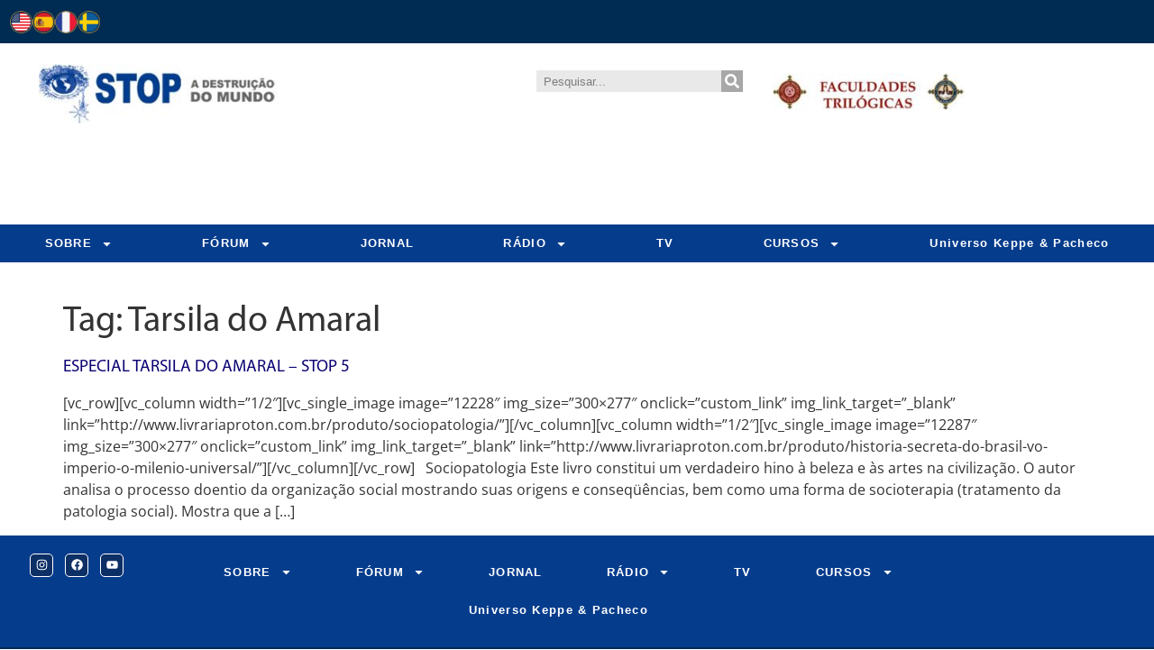

--- FILE ---
content_type: text/html; charset=UTF-8
request_url: https://stop.org.br/tag/tarsila-do-amaral/
body_size: 90238
content:
<!doctype html>
<html lang="pt-BR">
<head>
	<meta charset="UTF-8">
	<meta name="viewport" content="width=device-width, initial-scale=1">
	<link rel="profile" href="https://gmpg.org/xfn/11">
	<meta name='robots' content='index, follow, max-image-preview:large, max-snippet:-1, max-video-preview:-1' />

	<!-- This site is optimized with the Yoast SEO plugin v26.7 - https://yoast.com/wordpress/plugins/seo/ -->
	<title>Arquivo de Tarsila do Amaral - STOP a Destruição do Mundo</title>
	<link rel="canonical" href="https://stop.org.br/tag/tarsila-do-amaral/" />
	<meta property="og:locale" content="pt_BR" />
	<meta property="og:type" content="article" />
	<meta property="og:title" content="Arquivo de Tarsila do Amaral - STOP a Destruição do Mundo" />
	<meta property="og:url" content="https://stop.org.br/tag/tarsila-do-amaral/" />
	<meta property="og:site_name" content="STOP a Destruição do Mundo" />
	<meta name="twitter:card" content="summary_large_image" />
	<script type="application/ld+json" class="yoast-schema-graph">{"@context":"https://schema.org","@graph":[{"@type":"CollectionPage","@id":"https://stop.org.br/tag/tarsila-do-amaral/","url":"https://stop.org.br/tag/tarsila-do-amaral/","name":"Arquivo de Tarsila do Amaral - STOP a Destruição do Mundo","isPartOf":{"@id":"https://stop.org.br/#website"},"breadcrumb":{"@id":"https://stop.org.br/tag/tarsila-do-amaral/#breadcrumb"},"inLanguage":"pt-BR"},{"@type":"BreadcrumbList","@id":"https://stop.org.br/tag/tarsila-do-amaral/#breadcrumb","itemListElement":[{"@type":"ListItem","position":1,"name":"Início","item":"https://stop.org.br/"},{"@type":"ListItem","position":2,"name":"Tarsila do Amaral"}]},{"@type":"WebSite","@id":"https://stop.org.br/#website","url":"https://stop.org.br/","name":"STOP a Destruição do Mundo","description":"","publisher":{"@id":"https://stop.org.br/#organization"},"potentialAction":[{"@type":"SearchAction","target":{"@type":"EntryPoint","urlTemplate":"https://stop.org.br/?s={search_term_string}"},"query-input":{"@type":"PropertyValueSpecification","valueRequired":true,"valueName":"search_term_string"}}],"inLanguage":"pt-BR"},{"@type":"Organization","@id":"https://stop.org.br/#organization","name":"STOP a Destruição do Mundo","url":"https://stop.org.br/","logo":{"@type":"ImageObject","inLanguage":"pt-BR","@id":"https://stop.org.br/#/schema/logo/image/","url":"https://stop.org.br/wp-content/uploads/2021/06/cropped-cropped-logo-azul-stop-600.png","contentUrl":"https://stop.org.br/wp-content/uploads/2021/06/cropped-cropped-logo-azul-stop-600.png","width":597,"height":151,"caption":"STOP a Destruição do Mundo"},"image":{"@id":"https://stop.org.br/#/schema/logo/image/"},"sameAs":["https://www.facebook.com/STOP.Paris/","https://www.instagram.com/stop.paris/","https://www.youtube.com/FaculdadesTrilgicas_KP","https://www.tiktok.com/@claudia.bernhardt"]}]}</script>
	<!-- / Yoast SEO plugin. -->


<link rel='dns-prefetch' href='//challenges.cloudflare.com' />
<link rel="alternate" type="application/rss+xml" title="Feed para STOP a Destruição do Mundo &raquo;" href="https://stop.org.br/feed/" />
<link rel="alternate" type="application/rss+xml" title="Feed de comentários para STOP a Destruição do Mundo &raquo;" href="https://stop.org.br/comments/feed/" />
<link rel="alternate" type="application/rss+xml" title="Feed de tag para STOP a Destruição do Mundo &raquo; Tarsila do Amaral" href="https://stop.org.br/tag/tarsila-do-amaral/feed/" />
		<!-- This site uses the Google Analytics by ExactMetrics plugin v8.11.1 - Using Analytics tracking - https://www.exactmetrics.com/ -->
							<script src="//www.googletagmanager.com/gtag/js?id=G-20WYHLK4VB"  data-cfasync="false" data-wpfc-render="false" async></script>
			<script data-cfasync="false" data-wpfc-render="false">
				var em_version = '8.11.1';
				var em_track_user = true;
				var em_no_track_reason = '';
								var ExactMetricsDefaultLocations = {"page_location":"https:\/\/stop.org.br\/tag\/tarsila-do-amaral\/"};
								if ( typeof ExactMetricsPrivacyGuardFilter === 'function' ) {
					var ExactMetricsLocations = (typeof ExactMetricsExcludeQuery === 'object') ? ExactMetricsPrivacyGuardFilter( ExactMetricsExcludeQuery ) : ExactMetricsPrivacyGuardFilter( ExactMetricsDefaultLocations );
				} else {
					var ExactMetricsLocations = (typeof ExactMetricsExcludeQuery === 'object') ? ExactMetricsExcludeQuery : ExactMetricsDefaultLocations;
				}

								var disableStrs = [
										'ga-disable-G-20WYHLK4VB',
									];

				/* Function to detect opted out users */
				function __gtagTrackerIsOptedOut() {
					for (var index = 0; index < disableStrs.length; index++) {
						if (document.cookie.indexOf(disableStrs[index] + '=true') > -1) {
							return true;
						}
					}

					return false;
				}

				/* Disable tracking if the opt-out cookie exists. */
				if (__gtagTrackerIsOptedOut()) {
					for (var index = 0; index < disableStrs.length; index++) {
						window[disableStrs[index]] = true;
					}
				}

				/* Opt-out function */
				function __gtagTrackerOptout() {
					for (var index = 0; index < disableStrs.length; index++) {
						document.cookie = disableStrs[index] + '=true; expires=Thu, 31 Dec 2099 23:59:59 UTC; path=/';
						window[disableStrs[index]] = true;
					}
				}

				if ('undefined' === typeof gaOptout) {
					function gaOptout() {
						__gtagTrackerOptout();
					}
				}
								window.dataLayer = window.dataLayer || [];

				window.ExactMetricsDualTracker = {
					helpers: {},
					trackers: {},
				};
				if (em_track_user) {
					function __gtagDataLayer() {
						dataLayer.push(arguments);
					}

					function __gtagTracker(type, name, parameters) {
						if (!parameters) {
							parameters = {};
						}

						if (parameters.send_to) {
							__gtagDataLayer.apply(null, arguments);
							return;
						}

						if (type === 'event') {
														parameters.send_to = exactmetrics_frontend.v4_id;
							var hookName = name;
							if (typeof parameters['event_category'] !== 'undefined') {
								hookName = parameters['event_category'] + ':' + name;
							}

							if (typeof ExactMetricsDualTracker.trackers[hookName] !== 'undefined') {
								ExactMetricsDualTracker.trackers[hookName](parameters);
							} else {
								__gtagDataLayer('event', name, parameters);
							}
							
						} else {
							__gtagDataLayer.apply(null, arguments);
						}
					}

					__gtagTracker('js', new Date());
					__gtagTracker('set', {
						'developer_id.dNDMyYj': true,
											});
					if ( ExactMetricsLocations.page_location ) {
						__gtagTracker('set', ExactMetricsLocations);
					}
										__gtagTracker('config', 'G-20WYHLK4VB', {"forceSSL":"true","link_attribution":"true"} );
										window.gtag = __gtagTracker;										(function () {
						/* https://developers.google.com/analytics/devguides/collection/analyticsjs/ */
						/* ga and __gaTracker compatibility shim. */
						var noopfn = function () {
							return null;
						};
						var newtracker = function () {
							return new Tracker();
						};
						var Tracker = function () {
							return null;
						};
						var p = Tracker.prototype;
						p.get = noopfn;
						p.set = noopfn;
						p.send = function () {
							var args = Array.prototype.slice.call(arguments);
							args.unshift('send');
							__gaTracker.apply(null, args);
						};
						var __gaTracker = function () {
							var len = arguments.length;
							if (len === 0) {
								return;
							}
							var f = arguments[len - 1];
							if (typeof f !== 'object' || f === null || typeof f.hitCallback !== 'function') {
								if ('send' === arguments[0]) {
									var hitConverted, hitObject = false, action;
									if ('event' === arguments[1]) {
										if ('undefined' !== typeof arguments[3]) {
											hitObject = {
												'eventAction': arguments[3],
												'eventCategory': arguments[2],
												'eventLabel': arguments[4],
												'value': arguments[5] ? arguments[5] : 1,
											}
										}
									}
									if ('pageview' === arguments[1]) {
										if ('undefined' !== typeof arguments[2]) {
											hitObject = {
												'eventAction': 'page_view',
												'page_path': arguments[2],
											}
										}
									}
									if (typeof arguments[2] === 'object') {
										hitObject = arguments[2];
									}
									if (typeof arguments[5] === 'object') {
										Object.assign(hitObject, arguments[5]);
									}
									if ('undefined' !== typeof arguments[1].hitType) {
										hitObject = arguments[1];
										if ('pageview' === hitObject.hitType) {
											hitObject.eventAction = 'page_view';
										}
									}
									if (hitObject) {
										action = 'timing' === arguments[1].hitType ? 'timing_complete' : hitObject.eventAction;
										hitConverted = mapArgs(hitObject);
										__gtagTracker('event', action, hitConverted);
									}
								}
								return;
							}

							function mapArgs(args) {
								var arg, hit = {};
								var gaMap = {
									'eventCategory': 'event_category',
									'eventAction': 'event_action',
									'eventLabel': 'event_label',
									'eventValue': 'event_value',
									'nonInteraction': 'non_interaction',
									'timingCategory': 'event_category',
									'timingVar': 'name',
									'timingValue': 'value',
									'timingLabel': 'event_label',
									'page': 'page_path',
									'location': 'page_location',
									'title': 'page_title',
									'referrer' : 'page_referrer',
								};
								for (arg in args) {
																		if (!(!args.hasOwnProperty(arg) || !gaMap.hasOwnProperty(arg))) {
										hit[gaMap[arg]] = args[arg];
									} else {
										hit[arg] = args[arg];
									}
								}
								return hit;
							}

							try {
								f.hitCallback();
							} catch (ex) {
							}
						};
						__gaTracker.create = newtracker;
						__gaTracker.getByName = newtracker;
						__gaTracker.getAll = function () {
							return [];
						};
						__gaTracker.remove = noopfn;
						__gaTracker.loaded = true;
						window['__gaTracker'] = __gaTracker;
					})();
									} else {
										console.log("");
					(function () {
						function __gtagTracker() {
							return null;
						}

						window['__gtagTracker'] = __gtagTracker;
						window['gtag'] = __gtagTracker;
					})();
									}
			</script>
							<!-- / Google Analytics by ExactMetrics -->
		<style id='wp-img-auto-sizes-contain-inline-css'>img:is([sizes=auto i],[sizes^="auto," i]){contain-intrinsic-size:3000px 1500px}</style>

<style id='wp-emoji-styles-inline-css'>img.wp-smiley,img.emoji{display:inline!important;border:none!important;box-shadow:none!important;height:1em!important;width:1em!important;margin:0 0.07em!important;vertical-align:-0.1em!important;background:none!important;padding:0!important}</style>
<link data-optimized="1" rel='stylesheet' id='wp-block-library-css' href='https://stop.org.br/wp-content/litespeed/css/a50a69c09793f14bb2e33c931b8efd7e.css?ver=b99bc' media='all' />
<style id='global-styles-inline-css'>:root{--wp--preset--aspect-ratio--square:1;--wp--preset--aspect-ratio--4-3:4/3;--wp--preset--aspect-ratio--3-4:3/4;--wp--preset--aspect-ratio--3-2:3/2;--wp--preset--aspect-ratio--2-3:2/3;--wp--preset--aspect-ratio--16-9:16/9;--wp--preset--aspect-ratio--9-16:9/16;--wp--preset--color--black:#000000;--wp--preset--color--cyan-bluish-gray:#abb8c3;--wp--preset--color--white:#ffffff;--wp--preset--color--pale-pink:#f78da7;--wp--preset--color--vivid-red:#cf2e2e;--wp--preset--color--luminous-vivid-orange:#ff6900;--wp--preset--color--luminous-vivid-amber:#fcb900;--wp--preset--color--light-green-cyan:#7bdcb5;--wp--preset--color--vivid-green-cyan:#00d084;--wp--preset--color--pale-cyan-blue:#8ed1fc;--wp--preset--color--vivid-cyan-blue:#0693e3;--wp--preset--color--vivid-purple:#9b51e0;--wp--preset--gradient--vivid-cyan-blue-to-vivid-purple:linear-gradient(135deg,rgb(6,147,227) 0%,rgb(155,81,224) 100%);--wp--preset--gradient--light-green-cyan-to-vivid-green-cyan:linear-gradient(135deg,rgb(122,220,180) 0%,rgb(0,208,130) 100%);--wp--preset--gradient--luminous-vivid-amber-to-luminous-vivid-orange:linear-gradient(135deg,rgb(252,185,0) 0%,rgb(255,105,0) 100%);--wp--preset--gradient--luminous-vivid-orange-to-vivid-red:linear-gradient(135deg,rgb(255,105,0) 0%,rgb(207,46,46) 100%);--wp--preset--gradient--very-light-gray-to-cyan-bluish-gray:linear-gradient(135deg,rgb(238,238,238) 0%,rgb(169,184,195) 100%);--wp--preset--gradient--cool-to-warm-spectrum:linear-gradient(135deg,rgb(74,234,220) 0%,rgb(151,120,209) 20%,rgb(207,42,186) 40%,rgb(238,44,130) 60%,rgb(251,105,98) 80%,rgb(254,248,76) 100%);--wp--preset--gradient--blush-light-purple:linear-gradient(135deg,rgb(255,206,236) 0%,rgb(152,150,240) 100%);--wp--preset--gradient--blush-bordeaux:linear-gradient(135deg,rgb(254,205,165) 0%,rgb(254,45,45) 50%,rgb(107,0,62) 100%);--wp--preset--gradient--luminous-dusk:linear-gradient(135deg,rgb(255,203,112) 0%,rgb(199,81,192) 50%,rgb(65,88,208) 100%);--wp--preset--gradient--pale-ocean:linear-gradient(135deg,rgb(255,245,203) 0%,rgb(182,227,212) 50%,rgb(51,167,181) 100%);--wp--preset--gradient--electric-grass:linear-gradient(135deg,rgb(202,248,128) 0%,rgb(113,206,126) 100%);--wp--preset--gradient--midnight:linear-gradient(135deg,rgb(2,3,129) 0%,rgb(40,116,252) 100%);--wp--preset--font-size--small:13px;--wp--preset--font-size--medium:20px;--wp--preset--font-size--large:36px;--wp--preset--font-size--x-large:42px;--wp--preset--spacing--20:0.44rem;--wp--preset--spacing--30:0.67rem;--wp--preset--spacing--40:1rem;--wp--preset--spacing--50:1.5rem;--wp--preset--spacing--60:2.25rem;--wp--preset--spacing--70:3.38rem;--wp--preset--spacing--80:5.06rem;--wp--preset--shadow--natural:6px 6px 9px rgba(0, 0, 0, 0.2);--wp--preset--shadow--deep:12px 12px 50px rgba(0, 0, 0, 0.4);--wp--preset--shadow--sharp:6px 6px 0px rgba(0, 0, 0, 0.2);--wp--preset--shadow--outlined:6px 6px 0px -3px rgb(255, 255, 255), 6px 6px rgb(0, 0, 0);--wp--preset--shadow--crisp:6px 6px 0px rgb(0, 0, 0)}:root{--wp--style--global--content-size:800px;--wp--style--global--wide-size:1200px}:where(body){margin:0}.wp-site-blocks>.alignleft{float:left;margin-right:2em}.wp-site-blocks>.alignright{float:right;margin-left:2em}.wp-site-blocks>.aligncenter{justify-content:center;margin-left:auto;margin-right:auto}:where(.wp-site-blocks)>*{margin-block-start:24px;margin-block-end:0}:where(.wp-site-blocks)>:first-child{margin-block-start:0}:where(.wp-site-blocks)>:last-child{margin-block-end:0}:root{--wp--style--block-gap:24px}:root :where(.is-layout-flow)>:first-child{margin-block-start:0}:root :where(.is-layout-flow)>:last-child{margin-block-end:0}:root :where(.is-layout-flow)>*{margin-block-start:24px;margin-block-end:0}:root :where(.is-layout-constrained)>:first-child{margin-block-start:0}:root :where(.is-layout-constrained)>:last-child{margin-block-end:0}:root :where(.is-layout-constrained)>*{margin-block-start:24px;margin-block-end:0}:root :where(.is-layout-flex){gap:24px}:root :where(.is-layout-grid){gap:24px}.is-layout-flow>.alignleft{float:left;margin-inline-start:0;margin-inline-end:2em}.is-layout-flow>.alignright{float:right;margin-inline-start:2em;margin-inline-end:0}.is-layout-flow>.aligncenter{margin-left:auto!important;margin-right:auto!important}.is-layout-constrained>.alignleft{float:left;margin-inline-start:0;margin-inline-end:2em}.is-layout-constrained>.alignright{float:right;margin-inline-start:2em;margin-inline-end:0}.is-layout-constrained>.aligncenter{margin-left:auto!important;margin-right:auto!important}.is-layout-constrained>:where(:not(.alignleft):not(.alignright):not(.alignfull)){max-width:var(--wp--style--global--content-size);margin-left:auto!important;margin-right:auto!important}.is-layout-constrained>.alignwide{max-width:var(--wp--style--global--wide-size)}body .is-layout-flex{display:flex}.is-layout-flex{flex-wrap:wrap;align-items:center}.is-layout-flex>:is(*,div){margin:0}body .is-layout-grid{display:grid}.is-layout-grid>:is(*,div){margin:0}body{padding-top:0;padding-right:0;padding-bottom:0;padding-left:0}a:where(:not(.wp-element-button)){text-decoration:underline}:root :where(.wp-element-button,.wp-block-button__link){background-color:#32373c;border-width:0;color:#fff;font-family:inherit;font-size:inherit;font-style:inherit;font-weight:inherit;letter-spacing:inherit;line-height:inherit;padding-top:calc(0.667em + 2px);padding-right:calc(1.333em + 2px);padding-bottom:calc(0.667em + 2px);padding-left:calc(1.333em + 2px);text-decoration:none;text-transform:inherit}.has-black-color{color:var(--wp--preset--color--black)!important}.has-cyan-bluish-gray-color{color:var(--wp--preset--color--cyan-bluish-gray)!important}.has-white-color{color:var(--wp--preset--color--white)!important}.has-pale-pink-color{color:var(--wp--preset--color--pale-pink)!important}.has-vivid-red-color{color:var(--wp--preset--color--vivid-red)!important}.has-luminous-vivid-orange-color{color:var(--wp--preset--color--luminous-vivid-orange)!important}.has-luminous-vivid-amber-color{color:var(--wp--preset--color--luminous-vivid-amber)!important}.has-light-green-cyan-color{color:var(--wp--preset--color--light-green-cyan)!important}.has-vivid-green-cyan-color{color:var(--wp--preset--color--vivid-green-cyan)!important}.has-pale-cyan-blue-color{color:var(--wp--preset--color--pale-cyan-blue)!important}.has-vivid-cyan-blue-color{color:var(--wp--preset--color--vivid-cyan-blue)!important}.has-vivid-purple-color{color:var(--wp--preset--color--vivid-purple)!important}.has-black-background-color{background-color:var(--wp--preset--color--black)!important}.has-cyan-bluish-gray-background-color{background-color:var(--wp--preset--color--cyan-bluish-gray)!important}.has-white-background-color{background-color:var(--wp--preset--color--white)!important}.has-pale-pink-background-color{background-color:var(--wp--preset--color--pale-pink)!important}.has-vivid-red-background-color{background-color:var(--wp--preset--color--vivid-red)!important}.has-luminous-vivid-orange-background-color{background-color:var(--wp--preset--color--luminous-vivid-orange)!important}.has-luminous-vivid-amber-background-color{background-color:var(--wp--preset--color--luminous-vivid-amber)!important}.has-light-green-cyan-background-color{background-color:var(--wp--preset--color--light-green-cyan)!important}.has-vivid-green-cyan-background-color{background-color:var(--wp--preset--color--vivid-green-cyan)!important}.has-pale-cyan-blue-background-color{background-color:var(--wp--preset--color--pale-cyan-blue)!important}.has-vivid-cyan-blue-background-color{background-color:var(--wp--preset--color--vivid-cyan-blue)!important}.has-vivid-purple-background-color{background-color:var(--wp--preset--color--vivid-purple)!important}.has-black-border-color{border-color:var(--wp--preset--color--black)!important}.has-cyan-bluish-gray-border-color{border-color:var(--wp--preset--color--cyan-bluish-gray)!important}.has-white-border-color{border-color:var(--wp--preset--color--white)!important}.has-pale-pink-border-color{border-color:var(--wp--preset--color--pale-pink)!important}.has-vivid-red-border-color{border-color:var(--wp--preset--color--vivid-red)!important}.has-luminous-vivid-orange-border-color{border-color:var(--wp--preset--color--luminous-vivid-orange)!important}.has-luminous-vivid-amber-border-color{border-color:var(--wp--preset--color--luminous-vivid-amber)!important}.has-light-green-cyan-border-color{border-color:var(--wp--preset--color--light-green-cyan)!important}.has-vivid-green-cyan-border-color{border-color:var(--wp--preset--color--vivid-green-cyan)!important}.has-pale-cyan-blue-border-color{border-color:var(--wp--preset--color--pale-cyan-blue)!important}.has-vivid-cyan-blue-border-color{border-color:var(--wp--preset--color--vivid-cyan-blue)!important}.has-vivid-purple-border-color{border-color:var(--wp--preset--color--vivid-purple)!important}.has-vivid-cyan-blue-to-vivid-purple-gradient-background{background:var(--wp--preset--gradient--vivid-cyan-blue-to-vivid-purple)!important}.has-light-green-cyan-to-vivid-green-cyan-gradient-background{background:var(--wp--preset--gradient--light-green-cyan-to-vivid-green-cyan)!important}.has-luminous-vivid-amber-to-luminous-vivid-orange-gradient-background{background:var(--wp--preset--gradient--luminous-vivid-amber-to-luminous-vivid-orange)!important}.has-luminous-vivid-orange-to-vivid-red-gradient-background{background:var(--wp--preset--gradient--luminous-vivid-orange-to-vivid-red)!important}.has-very-light-gray-to-cyan-bluish-gray-gradient-background{background:var(--wp--preset--gradient--very-light-gray-to-cyan-bluish-gray)!important}.has-cool-to-warm-spectrum-gradient-background{background:var(--wp--preset--gradient--cool-to-warm-spectrum)!important}.has-blush-light-purple-gradient-background{background:var(--wp--preset--gradient--blush-light-purple)!important}.has-blush-bordeaux-gradient-background{background:var(--wp--preset--gradient--blush-bordeaux)!important}.has-luminous-dusk-gradient-background{background:var(--wp--preset--gradient--luminous-dusk)!important}.has-pale-ocean-gradient-background{background:var(--wp--preset--gradient--pale-ocean)!important}.has-electric-grass-gradient-background{background:var(--wp--preset--gradient--electric-grass)!important}.has-midnight-gradient-background{background:var(--wp--preset--gradient--midnight)!important}.has-small-font-size{font-size:var(--wp--preset--font-size--small)!important}.has-medium-font-size{font-size:var(--wp--preset--font-size--medium)!important}.has-large-font-size{font-size:var(--wp--preset--font-size--large)!important}.has-x-large-font-size{font-size:var(--wp--preset--font-size--x-large)!important}:root :where(.wp-block-pullquote){font-size:1.5em;line-height:1.6}</style>
<link data-optimized="1" rel='stylesheet' id='hello-elementor-css' href='https://stop.org.br/wp-content/litespeed/css/a57eb3e54fa50d410ccc2b01eaa5886e.css?ver=3e1e0' media='all' />
<link data-optimized="1" rel='stylesheet' id='hello-elementor-theme-style-css' href='https://stop.org.br/wp-content/litespeed/css/ec1bc38a899b6f2f6725878b8255227b.css?ver=c02d2' media='all' />
<link data-optimized="1" rel='stylesheet' id='hello-elementor-header-footer-css' href='https://stop.org.br/wp-content/litespeed/css/c089846d1347df4ddd0a4426341acc70.css?ver=48af5' media='all' />
<link data-optimized="1" rel='stylesheet' id='elementor-frontend-css' href='https://stop.org.br/wp-content/litespeed/css/a4674ed69bdfcb1da43dce5959fd10da.css?ver=c254a' media='all' />
<link data-optimized="1" rel='stylesheet' id='elementor-post-17988-css' href='https://stop.org.br/wp-content/litespeed/css/f194fb6acc7b63176792415edf66c13b.css?ver=eec3b' media='all' />
<link data-optimized="1" rel='stylesheet' id='widget-image-css' href='https://stop.org.br/wp-content/litespeed/css/7d71f8694c8b8ee4b28d6bce25bea4ea.css?ver=40f98' media='all' />
<link data-optimized="1" rel='stylesheet' id='widget-spacer-css' href='https://stop.org.br/wp-content/litespeed/css/aba87fc8b9e71ebe7bae0d9ca809574a.css?ver=58749' media='all' />
<link data-optimized="1" rel='stylesheet' id='widget-search-form-css' href='https://stop.org.br/wp-content/litespeed/css/0e4d2733df2f79724fb340560540beac.css?ver=65c17' media='all' />
<link data-optimized="1" rel='stylesheet' id='e-animation-grow-css' href='https://stop.org.br/wp-content/litespeed/css/cc5c5fb4f0e9c903d4100b26af1b3c67.css?ver=86fa3' media='all' />
<link data-optimized="1" rel='stylesheet' id='widget-nav-menu-css' href='https://stop.org.br/wp-content/litespeed/css/ec1f647b0044fd3df54b8368bc7f243e.css?ver=ffcab' media='all' />
<link data-optimized="1" rel='stylesheet' id='widget-social-icons-css' href='https://stop.org.br/wp-content/litespeed/css/468274f07fa02f59b56ade0a8eb80c5a.css?ver=c1436' media='all' />
<link data-optimized="1" rel='stylesheet' id='e-apple-webkit-css' href='https://stop.org.br/wp-content/litespeed/css/1547a9a056a1426ffc92ad8d9ce43944.css?ver=9512a' media='all' />
<link data-optimized="1" rel='stylesheet' id='widget-icon-box-css' href='https://stop.org.br/wp-content/litespeed/css/a5f4da1319ccd7f38b3d45de49b45a82.css?ver=9153a' media='all' />
<link data-optimized="1" rel='stylesheet' id='widget-heading-css' href='https://stop.org.br/wp-content/litespeed/css/a3b0f6cd662d1e729661c3fc32b5bc2a.css?ver=167d7' media='all' />
<link data-optimized="1" rel='stylesheet' id='elementor-post-18128-css' href='https://stop.org.br/wp-content/litespeed/css/fb9e7d08a88b8732c3e622250da5c73d.css?ver=86741' media='all' />
<link data-optimized="1" rel='stylesheet' id='elementor-post-18126-css' href='https://stop.org.br/wp-content/litespeed/css/3e58998c62b9c976e745c160bd1ad45c.css?ver=91360' media='all' />
<script src="https://stop.org.br/wp-content/plugins/google-analytics-dashboard-for-wp/assets/js/frontend-gtag.min.js?ver=8.11.1" id="exactmetrics-frontend-script-js" async data-wp-strategy="async"></script>
<script data-cfasync="false" data-wpfc-render="false" id='exactmetrics-frontend-script-js-extra'>var exactmetrics_frontend = {"js_events_tracking":"true","download_extensions":"zip,mp3,mpeg,pdf,pptx,xlsx,rar,jpg","inbound_paths":"[{\"path\":\"\\\/go\\\/\",\"label\":\"affiliate\"},{\"path\":\"\\\/recommend\\\/\",\"label\":\"affiliate\"}]","home_url":"https:\/\/stop.org.br","hash_tracking":"false","v4_id":"G-20WYHLK4VB"};</script>
<script src="https://stop.org.br/wp-includes/js/jquery/jquery.min.js?ver=3.7.1" id="jquery-core-js"></script>
<script src="https://stop.org.br/wp-includes/js/jquery/jquery-migrate.min.js?ver=3.4.1" id="jquery-migrate-js"></script>
<link rel="https://api.w.org/" href="https://stop.org.br/wp-json/" /><link rel="alternate" title="JSON" type="application/json" href="https://stop.org.br/wp-json/wp/v2/tags/371" /><link rel="EditURI" type="application/rsd+xml" title="RSD" href="https://stop.org.br/xmlrpc.php?rsd" />
<meta name="generator" content="WordPress 6.9" />
<!-- Analytics by WP Statistics - https://wp-statistics.com -->
<meta name="generator" content="Elementor 3.34.0; features: e_font_icon_svg, additional_custom_breakpoints; settings: css_print_method-external, google_font-disabled, font_display-swap">
			<style>.e-con.e-parent:nth-of-type(n+4):not(.e-lazyloaded):not(.e-no-lazyload),.e-con.e-parent:nth-of-type(n+4):not(.e-lazyloaded):not(.e-no-lazyload) *{background-image:none!important}@media screen and (max-height:1024px){.e-con.e-parent:nth-of-type(n+3):not(.e-lazyloaded):not(.e-no-lazyload),.e-con.e-parent:nth-of-type(n+3):not(.e-lazyloaded):not(.e-no-lazyload) *{background-image:none!important}}@media screen and (max-height:640px){.e-con.e-parent:nth-of-type(n+2):not(.e-lazyloaded):not(.e-no-lazyload),.e-con.e-parent:nth-of-type(n+2):not(.e-lazyloaded):not(.e-no-lazyload) *{background-image:none!important}}</style>
			<link rel="icon" href="https://stop.org.br/wp-content/uploads/2023/08/cropped-banner-stop-200-200-azul-32x32.jpg" sizes="32x32" />
<link rel="icon" href="https://stop.org.br/wp-content/uploads/2023/08/cropped-banner-stop-200-200-azul-192x192.jpg" sizes="192x192" />
<link rel="apple-touch-icon" href="https://stop.org.br/wp-content/uploads/2023/08/cropped-banner-stop-200-200-azul-180x180.jpg" />
<meta name="msapplication-TileImage" content="https://stop.org.br/wp-content/uploads/2023/08/cropped-banner-stop-200-200-azul-270x270.jpg" />
		<style id="wp-custom-css">.container{position:relative;overflow:hidden;width:100%;padding-top:70.25%}.responsive-iframe{position:absolute;top:0;left:0;bottom:0;right:0;width:100%;height:100%}.youtube-facade{position:relative;width:100%;aspect-ratio:16/9;background-color:#000;cursor:pointer;overflow:hidden}.youtube-facade img{width:100%;height:100%;object-fit:cover;display:block}.youtube-facade .play-button{position:absolute;top:50%;left:50%;width:68px;height:48px;margin-top:-24px;margin-left:-34px;background:url(https://img.icons8.com/ios-filled/100/ffffff/play-button-circled.png) no-repeat center;background-size:contain;pointer-events:none}</style>
		</head>
<body class="archive tag tag-tarsila-do-amaral tag-371 wp-custom-logo wp-embed-responsive wp-theme-hello-elementor hello-elementor-default elementor-default elementor-kit-17988">


<a class="skip-link screen-reader-text" href="#content">Ir para o conteúdo</a>

		<header data-elementor-type="header" data-elementor-id="18128" class="elementor elementor-18128 elementor-location-header" data-elementor-post-type="elementor_library">
			<div class="elementor-element elementor-element-e33077d e-con-full e-flex e-con e-parent" data-id="e33077d" data-element_type="container" data-settings="{&quot;background_background&quot;:&quot;classic&quot;}">
		<div class="elementor-element elementor-element-dc1bd40 e-con-full e-flex e-con e-child" data-id="dc1bd40" data-element_type="container">
				<div class="elementor-element elementor-element-afea397 elementor-widget__width-auto elementor-widget elementor-widget-image" data-id="afea397" data-element_type="widget" data-widget_type="image.default">
																<a href="https://www.stopna.org/">
							<img width="30" height="30" src="https://stop.org.br/wp-content/uploads/2024/02/bandeira-usa-1.png" class="attachment-full size-full wp-image-18142" alt="english" />								</a>
															</div>
				<div class="elementor-element elementor-element-ce8018f elementor-widget__width-auto elementor-widget elementor-widget-image" data-id="ce8018f" data-element_type="widget" data-widget_type="image.default">
																<a href="https://stop.org.br/espanol/">
							<img width="30" height="30" src="https://stop.org.br/wp-content/uploads/2024/02/bandeira-spa-1.png" class="attachment-full size-full wp-image-18140" alt="español" />								</a>
															</div>
				<div class="elementor-element elementor-element-06cb790 elementor-widget__width-auto elementor-widget elementor-widget-image" data-id="06cb790" data-element_type="widget" data-widget_type="image.default">
																<a href="https://stop.org.br/francais/">
							<img width="30" height="30" src="https://stop.org.br/wp-content/uploads/2024/02/bandeira-france-1.png" class="attachment-full size-full wp-image-18147" alt="français" />								</a>
															</div>
				<div class="elementor-element elementor-element-b905ff5 elementor-widget__width-auto elementor-widget elementor-widget-image" data-id="b905ff5" data-element_type="widget" data-widget_type="image.default">
																<a href="http://stop.org.br/svenska/">
							<img loading="lazy" width="30" height="30" src="https://stop.org.br/wp-content/uploads/2024/02/bandeira-svenska.png" class="attachment-full size-full wp-image-18148" alt="svenska" />								</a>
															</div>
				<div class="elementor-element elementor-element-169a4a7 elementor-widget__width-auto elementor-hidden-desktop elementor-hidden-tablet elementor-hidden-mobile elementor-widget elementor-widget-image" data-id="169a4a7" data-element_type="widget" data-widget_type="image.default">
																<a href="https://fatrinossasenhora.edu.br/#internacionalizacao">
							<img src="https://stop.org.br/wp-content/uploads/2024/02/bandeira-bra.png" title="" alt="" loading="lazy" />								</a>
															</div>
				</div>
		<div class="elementor-element elementor-element-eb8d9ca e-con-full e-flex e-con e-child" data-id="eb8d9ca" data-element_type="container">
				</div>
		<div class="elementor-element elementor-element-08a5bdb e-con-full e-flex e-con e-child" data-id="08a5bdb" data-element_type="container">
				</div>
				</div>
		<div class="elementor-element elementor-element-828367d e-flex e-con-boxed e-con e-parent" data-id="828367d" data-element_type="container" data-settings="{&quot;background_background&quot;:&quot;classic&quot;}">
					<div class="e-con-inner">
		<div class="elementor-element elementor-element-808601e e-con-full e-flex e-con e-child" data-id="808601e" data-element_type="container">
				<div class="elementor-element elementor-element-bbbc39f elementor-widget elementor-widget-image" data-id="bbbc39f" data-element_type="widget" data-widget_type="image.default">
																<a href="https://stop.org.br">
							<img loading="lazy" width="297" height="75" src="https://stop.org.br/wp-content/uploads/2024/02/cropped-cropped-logo-azul-stop-297.jpg" class="attachment-full size-full wp-image-23033" alt="" />								</a>
															</div>
				</div>
		<div class="elementor-element elementor-element-112eb0b e-con-full e-flex e-con e-child" data-id="112eb0b" data-element_type="container">
		<div class="elementor-element elementor-element-a702020 e-con-full e-flex e-con e-child" data-id="a702020" data-element_type="container">
		<div class="elementor-element elementor-element-1f9043a elementor-hidden-phone e-con-full e-flex e-con e-child" data-id="1f9043a" data-element_type="container">
				<div class="elementor-element elementor-element-bdfea79 elementor-widget elementor-widget-spacer" data-id="bdfea79" data-element_type="widget" data-widget_type="spacer.default">
							<div class="elementor-spacer">
			<div class="elementor-spacer-inner"></div>
		</div>
						</div>
				</div>
		<div class="elementor-element elementor-element-10ccd36 elementor-hidden-phone e-con-full e-flex e-con e-child" data-id="10ccd36" data-element_type="container">
				</div>
		<div class="elementor-element elementor-element-7641bdb elementor-hidden-tablet elementor-hidden-phone e-con-full e-flex e-con e-child" data-id="7641bdb" data-element_type="container">
				<div class="elementor-element elementor-element-09cb59f elementor-search-form--skin-classic elementor-search-form--button-type-icon elementor-search-form--icon-search elementor-widget elementor-widget-search-form" data-id="09cb59f" data-element_type="widget" data-settings="{&quot;skin&quot;:&quot;classic&quot;}" data-widget_type="search-form.default">
							<search role="search">
			<form class="elementor-search-form" action="https://stop.org.br" method="get">
												<div class="elementor-search-form__container">
					<label class="elementor-screen-only" for="elementor-search-form-09cb59f">Pesquisar</label>

					
					<input id="elementor-search-form-09cb59f" placeholder="Pesquisar..." class="elementor-search-form__input" type="search" name="s" value="">
					
											<button class="elementor-search-form__submit" type="submit" aria-label="Pesquisar">
															<div class="e-font-icon-svg-container"><svg class="fa fa-search e-font-icon-svg e-fas-search" viewBox="0 0 512 512" xmlns="http://www.w3.org/2000/svg"><path d="M505 442.7L405.3 343c-4.5-4.5-10.6-7-17-7H372c27.6-35.3 44-79.7 44-128C416 93.1 322.9 0 208 0S0 93.1 0 208s93.1 208 208 208c48.3 0 92.7-16.4 128-44v16.3c0 6.4 2.5 12.5 7 17l99.7 99.7c9.4 9.4 24.6 9.4 33.9 0l28.3-28.3c9.4-9.4 9.4-24.6.1-34zM208 336c-70.7 0-128-57.2-128-128 0-70.7 57.2-128 128-128 70.7 0 128 57.2 128 128 0 70.7-57.2 128-128 128z"></path></svg></div>													</button>
					
									</div>
			</form>
		</search>
						</div>
				</div>
		<div class="elementor-element elementor-element-86bbc2c e-con-full e-flex e-con e-child" data-id="86bbc2c" data-element_type="container">
				<div class="elementor-element elementor-element-2618d5e elementor-widget elementor-widget-image" data-id="2618d5e" data-element_type="widget" data-widget_type="image.default">
																<a href="https://keppepacheco.edu.br/">
							<img loading="lazy" width="250" height="48" src="https://stop.org.br/wp-content/uploads/2024/02/FATRI-2-LOGOS-250.jpg" class="attachment-full size-full wp-image-23034" alt="" />								</a>
															</div>
				</div>
				</div>
				</div>
					</div>
				</div>
		<div class="elementor-element elementor-element-159ebb98 e-con-full e-flex e-con e-parent" data-id="159ebb98" data-element_type="container" data-settings="{&quot;background_background&quot;:&quot;classic&quot;}">
				<div class="elementor-element elementor-element-fb64352 elementor-nav-menu__align-justify elementor-nav-menu--dropdown-mobile elementor-nav-menu__text-align-aside elementor-nav-menu--toggle elementor-nav-menu--burger elementor-widget elementor-widget-nav-menu" data-id="fb64352" data-element_type="widget" data-settings="{&quot;toggle_icon_hover_animation&quot;:&quot;grow&quot;,&quot;layout&quot;:&quot;horizontal&quot;,&quot;submenu_icon&quot;:{&quot;value&quot;:&quot;&lt;svg aria-hidden=\&quot;true\&quot; class=\&quot;e-font-icon-svg e-fas-caret-down\&quot; viewBox=\&quot;0 0 320 512\&quot; xmlns=\&quot;http:\/\/www.w3.org\/2000\/svg\&quot;&gt;&lt;path d=\&quot;M31.3 192h257.3c17.8 0 26.7 21.5 14.1 34.1L174.1 354.8c-7.8 7.8-20.5 7.8-28.3 0L17.2 226.1C4.6 213.5 13.5 192 31.3 192z\&quot;&gt;&lt;\/path&gt;&lt;\/svg&gt;&quot;,&quot;library&quot;:&quot;fa-solid&quot;},&quot;toggle&quot;:&quot;burger&quot;}" data-widget_type="nav-menu.default">
								<nav aria-label="Menu" class="elementor-nav-menu--main elementor-nav-menu__container elementor-nav-menu--layout-horizontal e--pointer-background e--animation-fade">
				<ul id="menu-1-fb64352" class="elementor-nav-menu"><li class="menu-item menu-item-type-custom menu-item-object-custom menu-item-has-children menu-item-9526"><a href="#" class="elementor-item elementor-item-anchor">SOBRE</a>
<ul class="sub-menu elementor-nav-menu--dropdown">
	<li class="menu-item menu-item-type-post_type menu-item-object-page menu-item-18057"><a href="https://stop.org.br/sobre-a-stop/" class="elementor-sub-item">Sobre a STOP</a></li>
	<li class="menu-item menu-item-type-custom menu-item-object-custom menu-item-17235"><a href="https://stop.org.br/apoiantes/" class="elementor-sub-item">Apoiantes</a></li>
	<li class="menu-item menu-item-type-post_type menu-item-object-page menu-item-23083"><a href="https://stop.org.br/desinverter-o-brasil-sobre-a-stop/" class="elementor-sub-item">Vamos juntos desinverter o Brasil – A Nova Era do Brasil</a></li>
	<li class="menu-item menu-item-type-post_type menu-item-object-page menu-item-11762"><a href="https://stop.org.br/divulgue-estas-ideias/" class="elementor-sub-item">Divulgue estas Ideias</a></li>
	<li class="menu-item menu-item-type-post_type menu-item-object-page menu-item-9493"><a href="https://stop.org.br/contato/" class="elementor-sub-item">Contato</a></li>
</ul>
</li>
<li class="menu-item menu-item-type-custom menu-item-object-custom menu-item-has-children menu-item-19840"><a href="#" class="elementor-item elementor-item-anchor">FÓRUM</a>
<ul class="sub-menu elementor-nav-menu--dropdown">
	<li class="menu-item menu-item-type-post_type menu-item-object-page menu-item-23173"><a href="https://stop.org.br/coloquio-internacional-curar-iberia/" class="elementor-sub-item">1er Coloquio Internacional Curar Iberia (En Español)</a></li>
	<li class="menu-item menu-item-type-custom menu-item-object-custom menu-item-22012"><a href="https://icat.ws/" class="elementor-sub-item">23º Congresso Internacional de Trilogia Analítica</a></li>
	<li class="menu-item menu-item-type-post_type menu-item-object-page menu-item-22821"><a href="https://stop.org.br/33-forum-stop/" class="elementor-sub-item">33º FÓRUM STOP: MENSAGENS MARIANAS</a></li>
	<li class="menu-item menu-item-type-post_type menu-item-object-page menu-item-22820"><a href="https://stop.org.br/forum-stop-permanente/" class="elementor-sub-item">Fórum STOP Permanente</a></li>
</ul>
</li>
<li class="menu-item menu-item-type-custom menu-item-object-custom menu-item-17013"><a href="https://stop.org.br/jornal/" class="elementor-item">JORNAL</a></li>
<li class="menu-item menu-item-type-custom menu-item-object-custom menu-item-has-children menu-item-15314"><a href="#" class="elementor-item elementor-item-anchor">RÁDIO</a>
<ul class="sub-menu elementor-nav-menu--dropdown">
	<li class="menu-item menu-item-type-custom menu-item-object-custom menu-item-21721"><a href="https://creators.spotify.com/pod/show/radiostop" class="elementor-sub-item">PROGRAMAS STOP no SPOTIFY</a></li>
	<li class="menu-item menu-item-type-post_type menu-item-object-page menu-item-23086"><a href="https://stop.org.br/radiostop/" class="elementor-sub-item">Rádio STOP: 24H de Programação</a></li>
	<li class="menu-item menu-item-type-custom menu-item-object-custom menu-item-15450"><a href="https://www.stopradio.org/" class="elementor-sub-item">STOP Radio (in English)</a></li>
</ul>
</li>
<li class="menu-item menu-item-type-custom menu-item-object-custom menu-item-13205"><a href="https://www.youtube.com/@FaculdadesTril%C3%B3gicas" class="elementor-item">TV</a></li>
<li class="menu-item menu-item-type-custom menu-item-object-custom menu-item-has-children menu-item-21699"><a href="#" class="elementor-item elementor-item-anchor">CURSOS</a>
<ul class="sub-menu elementor-nav-menu--dropdown">
	<li class="menu-item menu-item-type-custom menu-item-object-custom menu-item-21700"><a href="https://fatrinossasenhora.edu.br/area_do_saber/artes-e-comunicacao/" class="elementor-sub-item">Artes e Comunicação</a></li>
	<li class="menu-item menu-item-type-custom menu-item-object-custom menu-item-21702"><a href="https://fatrinossasenhora.edu.br/area_do_saber/cejur-centro-de-estudos-juridicos/" class="elementor-sub-item">CEJUR &#8211; Centro de Estudos Jurídicos</a></li>
	<li class="menu-item menu-item-type-custom menu-item-object-custom menu-item-21701"><a href="https://fatrinossasenhora.edu.br/area_do_saber/centro-de-linguas/" class="elementor-sub-item">Centro de Línguas</a></li>
	<li class="menu-item menu-item-type-custom menu-item-object-custom menu-item-21703"><a href="https://fatrinossasenhora.edu.br/area_do_saber/ciencia-da-energetica/" class="elementor-sub-item">Ciência da Energética</a></li>
	<li class="menu-item menu-item-type-custom menu-item-object-custom menu-item-21704"><a href="https://fatrinossasenhora.edu.br/area_do_saber/meio-ambiente/" class="elementor-sub-item">Meio Ambiente e Tecnologia Keppe Motor</a></li>
	<li class="menu-item menu-item-type-custom menu-item-object-custom menu-item-21713"><a href="https://fatrinossasenhora.edu.br/area_do_saber/educacao-e-pedagogia/" class="elementor-sub-item">Educação e Pedagogia</a></li>
	<li class="menu-item menu-item-type-custom menu-item-object-custom menu-item-21714"><a href="https://fatrinossasenhora.edu.br/area_do_saber/psicanalise-integral/" class="elementor-sub-item">Psicanálise integral</a></li>
	<li class="menu-item menu-item-type-custom menu-item-object-custom menu-item-21715"><a href="https://fatrinossasenhora.edu.br/area_do_saber/psicossomatica/" class="elementor-sub-item">Psicossomática</a></li>
	<li class="menu-item menu-item-type-custom menu-item-object-custom menu-item-21716"><a href="https://fatrinossasenhora.edu.br/area_do_saber/espiritualidade-e-teologia/" class="elementor-sub-item">Teologia e Espiritualidade</a></li>
	<li class="menu-item menu-item-type-custom menu-item-object-custom menu-item-21717"><a href="https://fatrinossasenhora.edu.br/area_do_saber/sociopatologia/" class="elementor-sub-item">Sociopatologia</a></li>
</ul>
</li>
<li class="menu-item menu-item-type-custom menu-item-object-custom menu-item-11821"><a href="https://unikp.com" class="elementor-item">Universo Keppe &#038; Pacheco</a></li>
</ul>			</nav>
					<div class="elementor-menu-toggle" role="button" tabindex="0" aria-label="Alternar menu" aria-expanded="false">
			<svg aria-hidden="true" role="presentation" class="elementor-menu-toggle__icon--open elementor-animation-grow e-font-icon-svg e-eicon-menu-bar" viewBox="0 0 1000 1000" xmlns="http://www.w3.org/2000/svg"><path d="M104 333H896C929 333 958 304 958 271S929 208 896 208H104C71 208 42 237 42 271S71 333 104 333ZM104 583H896C929 583 958 554 958 521S929 458 896 458H104C71 458 42 487 42 521S71 583 104 583ZM104 833H896C929 833 958 804 958 771S929 708 896 708H104C71 708 42 737 42 771S71 833 104 833Z"></path></svg><svg aria-hidden="true" role="presentation" class="elementor-menu-toggle__icon--close elementor-animation-grow e-font-icon-svg e-eicon-close" viewBox="0 0 1000 1000" xmlns="http://www.w3.org/2000/svg"><path d="M742 167L500 408 258 167C246 154 233 150 217 150 196 150 179 158 167 167 154 179 150 196 150 212 150 229 154 242 171 254L408 500 167 742C138 771 138 800 167 829 196 858 225 858 254 829L496 587 738 829C750 842 767 846 783 846 800 846 817 842 829 829 842 817 846 804 846 783 846 767 842 750 829 737L588 500 833 258C863 229 863 200 833 171 804 137 775 137 742 167Z"></path></svg>		</div>
					<nav class="elementor-nav-menu--dropdown elementor-nav-menu__container" aria-hidden="true">
				<ul id="menu-2-fb64352" class="elementor-nav-menu"><li class="menu-item menu-item-type-custom menu-item-object-custom menu-item-has-children menu-item-9526"><a href="#" class="elementor-item elementor-item-anchor" tabindex="-1">SOBRE</a>
<ul class="sub-menu elementor-nav-menu--dropdown">
	<li class="menu-item menu-item-type-post_type menu-item-object-page menu-item-18057"><a href="https://stop.org.br/sobre-a-stop/" class="elementor-sub-item" tabindex="-1">Sobre a STOP</a></li>
	<li class="menu-item menu-item-type-custom menu-item-object-custom menu-item-17235"><a href="https://stop.org.br/apoiantes/" class="elementor-sub-item" tabindex="-1">Apoiantes</a></li>
	<li class="menu-item menu-item-type-post_type menu-item-object-page menu-item-23083"><a href="https://stop.org.br/desinverter-o-brasil-sobre-a-stop/" class="elementor-sub-item" tabindex="-1">Vamos juntos desinverter o Brasil – A Nova Era do Brasil</a></li>
	<li class="menu-item menu-item-type-post_type menu-item-object-page menu-item-11762"><a href="https://stop.org.br/divulgue-estas-ideias/" class="elementor-sub-item" tabindex="-1">Divulgue estas Ideias</a></li>
	<li class="menu-item menu-item-type-post_type menu-item-object-page menu-item-9493"><a href="https://stop.org.br/contato/" class="elementor-sub-item" tabindex="-1">Contato</a></li>
</ul>
</li>
<li class="menu-item menu-item-type-custom menu-item-object-custom menu-item-has-children menu-item-19840"><a href="#" class="elementor-item elementor-item-anchor" tabindex="-1">FÓRUM</a>
<ul class="sub-menu elementor-nav-menu--dropdown">
	<li class="menu-item menu-item-type-post_type menu-item-object-page menu-item-23173"><a href="https://stop.org.br/coloquio-internacional-curar-iberia/" class="elementor-sub-item" tabindex="-1">1er Coloquio Internacional Curar Iberia (En Español)</a></li>
	<li class="menu-item menu-item-type-custom menu-item-object-custom menu-item-22012"><a href="https://icat.ws/" class="elementor-sub-item" tabindex="-1">23º Congresso Internacional de Trilogia Analítica</a></li>
	<li class="menu-item menu-item-type-post_type menu-item-object-page menu-item-22821"><a href="https://stop.org.br/33-forum-stop/" class="elementor-sub-item" tabindex="-1">33º FÓRUM STOP: MENSAGENS MARIANAS</a></li>
	<li class="menu-item menu-item-type-post_type menu-item-object-page menu-item-22820"><a href="https://stop.org.br/forum-stop-permanente/" class="elementor-sub-item" tabindex="-1">Fórum STOP Permanente</a></li>
</ul>
</li>
<li class="menu-item menu-item-type-custom menu-item-object-custom menu-item-17013"><a href="https://stop.org.br/jornal/" class="elementor-item" tabindex="-1">JORNAL</a></li>
<li class="menu-item menu-item-type-custom menu-item-object-custom menu-item-has-children menu-item-15314"><a href="#" class="elementor-item elementor-item-anchor" tabindex="-1">RÁDIO</a>
<ul class="sub-menu elementor-nav-menu--dropdown">
	<li class="menu-item menu-item-type-custom menu-item-object-custom menu-item-21721"><a href="https://creators.spotify.com/pod/show/radiostop" class="elementor-sub-item" tabindex="-1">PROGRAMAS STOP no SPOTIFY</a></li>
	<li class="menu-item menu-item-type-post_type menu-item-object-page menu-item-23086"><a href="https://stop.org.br/radiostop/" class="elementor-sub-item" tabindex="-1">Rádio STOP: 24H de Programação</a></li>
	<li class="menu-item menu-item-type-custom menu-item-object-custom menu-item-15450"><a href="https://www.stopradio.org/" class="elementor-sub-item" tabindex="-1">STOP Radio (in English)</a></li>
</ul>
</li>
<li class="menu-item menu-item-type-custom menu-item-object-custom menu-item-13205"><a href="https://www.youtube.com/@FaculdadesTril%C3%B3gicas" class="elementor-item" tabindex="-1">TV</a></li>
<li class="menu-item menu-item-type-custom menu-item-object-custom menu-item-has-children menu-item-21699"><a href="#" class="elementor-item elementor-item-anchor" tabindex="-1">CURSOS</a>
<ul class="sub-menu elementor-nav-menu--dropdown">
	<li class="menu-item menu-item-type-custom menu-item-object-custom menu-item-21700"><a href="https://fatrinossasenhora.edu.br/area_do_saber/artes-e-comunicacao/" class="elementor-sub-item" tabindex="-1">Artes e Comunicação</a></li>
	<li class="menu-item menu-item-type-custom menu-item-object-custom menu-item-21702"><a href="https://fatrinossasenhora.edu.br/area_do_saber/cejur-centro-de-estudos-juridicos/" class="elementor-sub-item" tabindex="-1">CEJUR &#8211; Centro de Estudos Jurídicos</a></li>
	<li class="menu-item menu-item-type-custom menu-item-object-custom menu-item-21701"><a href="https://fatrinossasenhora.edu.br/area_do_saber/centro-de-linguas/" class="elementor-sub-item" tabindex="-1">Centro de Línguas</a></li>
	<li class="menu-item menu-item-type-custom menu-item-object-custom menu-item-21703"><a href="https://fatrinossasenhora.edu.br/area_do_saber/ciencia-da-energetica/" class="elementor-sub-item" tabindex="-1">Ciência da Energética</a></li>
	<li class="menu-item menu-item-type-custom menu-item-object-custom menu-item-21704"><a href="https://fatrinossasenhora.edu.br/area_do_saber/meio-ambiente/" class="elementor-sub-item" tabindex="-1">Meio Ambiente e Tecnologia Keppe Motor</a></li>
	<li class="menu-item menu-item-type-custom menu-item-object-custom menu-item-21713"><a href="https://fatrinossasenhora.edu.br/area_do_saber/educacao-e-pedagogia/" class="elementor-sub-item" tabindex="-1">Educação e Pedagogia</a></li>
	<li class="menu-item menu-item-type-custom menu-item-object-custom menu-item-21714"><a href="https://fatrinossasenhora.edu.br/area_do_saber/psicanalise-integral/" class="elementor-sub-item" tabindex="-1">Psicanálise integral</a></li>
	<li class="menu-item menu-item-type-custom menu-item-object-custom menu-item-21715"><a href="https://fatrinossasenhora.edu.br/area_do_saber/psicossomatica/" class="elementor-sub-item" tabindex="-1">Psicossomática</a></li>
	<li class="menu-item menu-item-type-custom menu-item-object-custom menu-item-21716"><a href="https://fatrinossasenhora.edu.br/area_do_saber/espiritualidade-e-teologia/" class="elementor-sub-item" tabindex="-1">Teologia e Espiritualidade</a></li>
	<li class="menu-item menu-item-type-custom menu-item-object-custom menu-item-21717"><a href="https://fatrinossasenhora.edu.br/area_do_saber/sociopatologia/" class="elementor-sub-item" tabindex="-1">Sociopatologia</a></li>
</ul>
</li>
<li class="menu-item menu-item-type-custom menu-item-object-custom menu-item-11821"><a href="https://unikp.com" class="elementor-item" tabindex="-1">Universo Keppe &#038; Pacheco</a></li>
</ul>			</nav>
						</div>
				</div>
		<div class="elementor-element elementor-element-155a3498 e-flex e-con-boxed e-con e-parent" data-id="155a3498" data-element_type="container">
					<div class="e-con-inner">
				<div class="elementor-element elementor-element-32c17968 elementor-widget elementor-widget-spacer" data-id="32c17968" data-element_type="widget" data-widget_type="spacer.default">
							<div class="elementor-spacer">
			<div class="elementor-spacer-inner"></div>
		</div>
						</div>
					</div>
				</div>
				</header>
		<main id="content" class="site-main">

			<div class="page-header">
			<h1 class="entry-title">Tag: <span>Tarsila do Amaral</span></h1>		</div>
	
	<div class="page-content">
					<article class="post">
				<h2 class="entry-title"><a href="https://stop.org.br/stop-a-destruicao-do-mundo/especial-tarsila-do-amaral-stop-5/">Especial Tarsila do Amaral &#8211; STOP 5</a></h2><p>[vc_row][vc_column width=&#8221;1/2&#8243;][vc_single_image image=&#8221;12228&#8243; img_size=&#8221;300&#215;277&#8243; onclick=&#8221;custom_link&#8221; img_link_target=&#8221;_blank&#8221; link=&#8221;http://www.livrariaproton.com.br/produto/sociopatologia/&#8221;][/vc_column][vc_column width=&#8221;1/2&#8243;][vc_single_image image=&#8221;12287&#8243; img_size=&#8221;300&#215;277&#8243; onclick=&#8221;custom_link&#8221; img_link_target=&#8221;_blank&#8221; link=&#8221;http://www.livrariaproton.com.br/produto/historia-secreta-do-brasil-vo-imperio-o-milenio-universal/&#8221;][/vc_column][/vc_row] &nbsp; Sociopatologia Este livro constitui um verdadeiro hino à beleza e às artes na civilização. O autor analisa o processo doentio da organização social mostrando suas origens e conseqüências, bem como uma forma de socioterapia (tratamento da patologia social). Mostra que a [&hellip;]</p>
			</article>
			</div>

	
</main>
		<footer data-elementor-type="footer" data-elementor-id="18126" class="elementor elementor-18126 elementor-location-footer" data-elementor-post-type="elementor_library">
			<div class="elementor-element elementor-element-50a9dc4 e-con-full e-flex e-con e-parent" data-id="50a9dc4" data-element_type="container" data-settings="{&quot;background_background&quot;:&quot;classic&quot;}">
		<div class="elementor-element elementor-element-b328873 e-con-full e-flex e-con e-child" data-id="b328873" data-element_type="container">
				<div class="elementor-element elementor-element-7f6f28be e-grid-align-left elementor-shape-rounded elementor-grid-0 elementor-widget elementor-widget-social-icons" data-id="7f6f28be" data-element_type="widget" data-widget_type="social-icons.default">
							<div class="elementor-social-icons-wrapper elementor-grid" role="list">
							<span class="elementor-grid-item" role="listitem">
					<a class="elementor-icon elementor-social-icon elementor-social-icon-instagram elementor-repeater-item-0f969ae" href="https://www.instagram.com/stop.paris/" target="_blank">
						<span class="elementor-screen-only">Instagram</span>
						<svg aria-hidden="true" class="e-font-icon-svg e-fab-instagram" viewBox="0 0 448 512" xmlns="http://www.w3.org/2000/svg"><path d="M224.1 141c-63.6 0-114.9 51.3-114.9 114.9s51.3 114.9 114.9 114.9S339 319.5 339 255.9 287.7 141 224.1 141zm0 189.6c-41.1 0-74.7-33.5-74.7-74.7s33.5-74.7 74.7-74.7 74.7 33.5 74.7 74.7-33.6 74.7-74.7 74.7zm146.4-194.3c0 14.9-12 26.8-26.8 26.8-14.9 0-26.8-12-26.8-26.8s12-26.8 26.8-26.8 26.8 12 26.8 26.8zm76.1 27.2c-1.7-35.9-9.9-67.7-36.2-93.9-26.2-26.2-58-34.4-93.9-36.2-37-2.1-147.9-2.1-184.9 0-35.8 1.7-67.6 9.9-93.9 36.1s-34.4 58-36.2 93.9c-2.1 37-2.1 147.9 0 184.9 1.7 35.9 9.9 67.7 36.2 93.9s58 34.4 93.9 36.2c37 2.1 147.9 2.1 184.9 0 35.9-1.7 67.7-9.9 93.9-36.2 26.2-26.2 34.4-58 36.2-93.9 2.1-37 2.1-147.8 0-184.8zM398.8 388c-7.8 19.6-22.9 34.7-42.6 42.6-29.5 11.7-99.5 9-132.1 9s-102.7 2.6-132.1-9c-19.6-7.8-34.7-22.9-42.6-42.6-11.7-29.5-9-99.5-9-132.1s-2.6-102.7 9-132.1c7.8-19.6 22.9-34.7 42.6-42.6 29.5-11.7 99.5-9 132.1-9s102.7-2.6 132.1 9c19.6 7.8 34.7 22.9 42.6 42.6 11.7 29.5 9 99.5 9 132.1s2.7 102.7-9 132.1z"></path></svg>					</a>
				</span>
							<span class="elementor-grid-item" role="listitem">
					<a class="elementor-icon elementor-social-icon elementor-social-icon-facebook elementor-repeater-item-4d49b1a" href="https://www.facebook.com/stop.paris/" target="_blank">
						<span class="elementor-screen-only">Facebook</span>
						<svg aria-hidden="true" class="e-font-icon-svg e-fab-facebook" viewBox="0 0 512 512" xmlns="http://www.w3.org/2000/svg"><path d="M504 256C504 119 393 8 256 8S8 119 8 256c0 123.78 90.69 226.38 209.25 245V327.69h-63V256h63v-54.64c0-62.15 37-96.48 93.67-96.48 27.14 0 55.52 4.84 55.52 4.84v61h-31.28c-30.8 0-40.41 19.12-40.41 38.73V256h68.78l-11 71.69h-57.78V501C413.31 482.38 504 379.78 504 256z"></path></svg>					</a>
				</span>
							<span class="elementor-grid-item" role="listitem">
					<a class="elementor-icon elementor-social-icon elementor-social-icon-youtube elementor-repeater-item-5eadc55" href="https://www.youtube.com/FaculdadesTrilogicas_KP" target="_blank">
						<span class="elementor-screen-only">Youtube</span>
						<svg aria-hidden="true" class="e-font-icon-svg e-fab-youtube" viewBox="0 0 576 512" xmlns="http://www.w3.org/2000/svg"><path d="M549.655 124.083c-6.281-23.65-24.787-42.276-48.284-48.597C458.781 64 288 64 288 64S117.22 64 74.629 75.486c-23.497 6.322-42.003 24.947-48.284 48.597-11.412 42.867-11.412 132.305-11.412 132.305s0 89.438 11.412 132.305c6.281 23.65 24.787 41.5 48.284 47.821C117.22 448 288 448 288 448s170.78 0 213.371-11.486c23.497-6.321 42.003-24.171 48.284-47.821 11.412-42.867 11.412-132.305 11.412-132.305s0-89.438-11.412-132.305zm-317.51 213.508V175.185l142.739 81.205-142.739 81.201z"></path></svg>					</a>
				</span>
					</div>
						</div>
				</div>
		<div class="elementor-element elementor-element-396abf6 e-con-full e-flex e-con e-child" data-id="396abf6" data-element_type="container">
				<div class="elementor-element elementor-element-40dda4b1 elementor-nav-menu__align-justify elementor-nav-menu--dropdown-none elementor-widget elementor-widget-nav-menu" data-id="40dda4b1" data-element_type="widget" data-settings="{&quot;layout&quot;:&quot;horizontal&quot;,&quot;submenu_icon&quot;:{&quot;value&quot;:&quot;&lt;svg aria-hidden=\&quot;true\&quot; class=\&quot;e-font-icon-svg e-fas-caret-down\&quot; viewBox=\&quot;0 0 320 512\&quot; xmlns=\&quot;http:\/\/www.w3.org\/2000\/svg\&quot;&gt;&lt;path d=\&quot;M31.3 192h257.3c17.8 0 26.7 21.5 14.1 34.1L174.1 354.8c-7.8 7.8-20.5 7.8-28.3 0L17.2 226.1C4.6 213.5 13.5 192 31.3 192z\&quot;&gt;&lt;\/path&gt;&lt;\/svg&gt;&quot;,&quot;library&quot;:&quot;fa-solid&quot;}}" data-widget_type="nav-menu.default">
								<nav aria-label="Menu" class="elementor-nav-menu--main elementor-nav-menu__container elementor-nav-menu--layout-horizontal e--pointer-background e--animation-fade">
				<ul id="menu-1-40dda4b1" class="elementor-nav-menu"><li class="menu-item menu-item-type-custom menu-item-object-custom menu-item-has-children menu-item-9526"><a href="#" class="elementor-item elementor-item-anchor">SOBRE</a>
<ul class="sub-menu elementor-nav-menu--dropdown">
	<li class="menu-item menu-item-type-post_type menu-item-object-page menu-item-18057"><a href="https://stop.org.br/sobre-a-stop/" class="elementor-sub-item">Sobre a STOP</a></li>
	<li class="menu-item menu-item-type-custom menu-item-object-custom menu-item-17235"><a href="https://stop.org.br/apoiantes/" class="elementor-sub-item">Apoiantes</a></li>
	<li class="menu-item menu-item-type-post_type menu-item-object-page menu-item-23083"><a href="https://stop.org.br/desinverter-o-brasil-sobre-a-stop/" class="elementor-sub-item">Vamos juntos desinverter o Brasil – A Nova Era do Brasil</a></li>
	<li class="menu-item menu-item-type-post_type menu-item-object-page menu-item-11762"><a href="https://stop.org.br/divulgue-estas-ideias/" class="elementor-sub-item">Divulgue estas Ideias</a></li>
	<li class="menu-item menu-item-type-post_type menu-item-object-page menu-item-9493"><a href="https://stop.org.br/contato/" class="elementor-sub-item">Contato</a></li>
</ul>
</li>
<li class="menu-item menu-item-type-custom menu-item-object-custom menu-item-has-children menu-item-19840"><a href="#" class="elementor-item elementor-item-anchor">FÓRUM</a>
<ul class="sub-menu elementor-nav-menu--dropdown">
	<li class="menu-item menu-item-type-post_type menu-item-object-page menu-item-23173"><a href="https://stop.org.br/coloquio-internacional-curar-iberia/" class="elementor-sub-item">1er Coloquio Internacional Curar Iberia (En Español)</a></li>
	<li class="menu-item menu-item-type-custom menu-item-object-custom menu-item-22012"><a href="https://icat.ws/" class="elementor-sub-item">23º Congresso Internacional de Trilogia Analítica</a></li>
	<li class="menu-item menu-item-type-post_type menu-item-object-page menu-item-22821"><a href="https://stop.org.br/33-forum-stop/" class="elementor-sub-item">33º FÓRUM STOP: MENSAGENS MARIANAS</a></li>
	<li class="menu-item menu-item-type-post_type menu-item-object-page menu-item-22820"><a href="https://stop.org.br/forum-stop-permanente/" class="elementor-sub-item">Fórum STOP Permanente</a></li>
</ul>
</li>
<li class="menu-item menu-item-type-custom menu-item-object-custom menu-item-17013"><a href="https://stop.org.br/jornal/" class="elementor-item">JORNAL</a></li>
<li class="menu-item menu-item-type-custom menu-item-object-custom menu-item-has-children menu-item-15314"><a href="#" class="elementor-item elementor-item-anchor">RÁDIO</a>
<ul class="sub-menu elementor-nav-menu--dropdown">
	<li class="menu-item menu-item-type-custom menu-item-object-custom menu-item-21721"><a href="https://creators.spotify.com/pod/show/radiostop" class="elementor-sub-item">PROGRAMAS STOP no SPOTIFY</a></li>
	<li class="menu-item menu-item-type-post_type menu-item-object-page menu-item-23086"><a href="https://stop.org.br/radiostop/" class="elementor-sub-item">Rádio STOP: 24H de Programação</a></li>
	<li class="menu-item menu-item-type-custom menu-item-object-custom menu-item-15450"><a href="https://www.stopradio.org/" class="elementor-sub-item">STOP Radio (in English)</a></li>
</ul>
</li>
<li class="menu-item menu-item-type-custom menu-item-object-custom menu-item-13205"><a href="https://www.youtube.com/@FaculdadesTril%C3%B3gicas" class="elementor-item">TV</a></li>
<li class="menu-item menu-item-type-custom menu-item-object-custom menu-item-has-children menu-item-21699"><a href="#" class="elementor-item elementor-item-anchor">CURSOS</a>
<ul class="sub-menu elementor-nav-menu--dropdown">
	<li class="menu-item menu-item-type-custom menu-item-object-custom menu-item-21700"><a href="https://fatrinossasenhora.edu.br/area_do_saber/artes-e-comunicacao/" class="elementor-sub-item">Artes e Comunicação</a></li>
	<li class="menu-item menu-item-type-custom menu-item-object-custom menu-item-21702"><a href="https://fatrinossasenhora.edu.br/area_do_saber/cejur-centro-de-estudos-juridicos/" class="elementor-sub-item">CEJUR &#8211; Centro de Estudos Jurídicos</a></li>
	<li class="menu-item menu-item-type-custom menu-item-object-custom menu-item-21701"><a href="https://fatrinossasenhora.edu.br/area_do_saber/centro-de-linguas/" class="elementor-sub-item">Centro de Línguas</a></li>
	<li class="menu-item menu-item-type-custom menu-item-object-custom menu-item-21703"><a href="https://fatrinossasenhora.edu.br/area_do_saber/ciencia-da-energetica/" class="elementor-sub-item">Ciência da Energética</a></li>
	<li class="menu-item menu-item-type-custom menu-item-object-custom menu-item-21704"><a href="https://fatrinossasenhora.edu.br/area_do_saber/meio-ambiente/" class="elementor-sub-item">Meio Ambiente e Tecnologia Keppe Motor</a></li>
	<li class="menu-item menu-item-type-custom menu-item-object-custom menu-item-21713"><a href="https://fatrinossasenhora.edu.br/area_do_saber/educacao-e-pedagogia/" class="elementor-sub-item">Educação e Pedagogia</a></li>
	<li class="menu-item menu-item-type-custom menu-item-object-custom menu-item-21714"><a href="https://fatrinossasenhora.edu.br/area_do_saber/psicanalise-integral/" class="elementor-sub-item">Psicanálise integral</a></li>
	<li class="menu-item menu-item-type-custom menu-item-object-custom menu-item-21715"><a href="https://fatrinossasenhora.edu.br/area_do_saber/psicossomatica/" class="elementor-sub-item">Psicossomática</a></li>
	<li class="menu-item menu-item-type-custom menu-item-object-custom menu-item-21716"><a href="https://fatrinossasenhora.edu.br/area_do_saber/espiritualidade-e-teologia/" class="elementor-sub-item">Teologia e Espiritualidade</a></li>
	<li class="menu-item menu-item-type-custom menu-item-object-custom menu-item-21717"><a href="https://fatrinossasenhora.edu.br/area_do_saber/sociopatologia/" class="elementor-sub-item">Sociopatologia</a></li>
</ul>
</li>
<li class="menu-item menu-item-type-custom menu-item-object-custom menu-item-11821"><a href="https://unikp.com" class="elementor-item">Universo Keppe &#038; Pacheco</a></li>
</ul>			</nav>
						<nav class="elementor-nav-menu--dropdown elementor-nav-menu__container" aria-hidden="true">
				<ul id="menu-2-40dda4b1" class="elementor-nav-menu"><li class="menu-item menu-item-type-custom menu-item-object-custom menu-item-has-children menu-item-9526"><a href="#" class="elementor-item elementor-item-anchor" tabindex="-1">SOBRE</a>
<ul class="sub-menu elementor-nav-menu--dropdown">
	<li class="menu-item menu-item-type-post_type menu-item-object-page menu-item-18057"><a href="https://stop.org.br/sobre-a-stop/" class="elementor-sub-item" tabindex="-1">Sobre a STOP</a></li>
	<li class="menu-item menu-item-type-custom menu-item-object-custom menu-item-17235"><a href="https://stop.org.br/apoiantes/" class="elementor-sub-item" tabindex="-1">Apoiantes</a></li>
	<li class="menu-item menu-item-type-post_type menu-item-object-page menu-item-23083"><a href="https://stop.org.br/desinverter-o-brasil-sobre-a-stop/" class="elementor-sub-item" tabindex="-1">Vamos juntos desinverter o Brasil – A Nova Era do Brasil</a></li>
	<li class="menu-item menu-item-type-post_type menu-item-object-page menu-item-11762"><a href="https://stop.org.br/divulgue-estas-ideias/" class="elementor-sub-item" tabindex="-1">Divulgue estas Ideias</a></li>
	<li class="menu-item menu-item-type-post_type menu-item-object-page menu-item-9493"><a href="https://stop.org.br/contato/" class="elementor-sub-item" tabindex="-1">Contato</a></li>
</ul>
</li>
<li class="menu-item menu-item-type-custom menu-item-object-custom menu-item-has-children menu-item-19840"><a href="#" class="elementor-item elementor-item-anchor" tabindex="-1">FÓRUM</a>
<ul class="sub-menu elementor-nav-menu--dropdown">
	<li class="menu-item menu-item-type-post_type menu-item-object-page menu-item-23173"><a href="https://stop.org.br/coloquio-internacional-curar-iberia/" class="elementor-sub-item" tabindex="-1">1er Coloquio Internacional Curar Iberia (En Español)</a></li>
	<li class="menu-item menu-item-type-custom menu-item-object-custom menu-item-22012"><a href="https://icat.ws/" class="elementor-sub-item" tabindex="-1">23º Congresso Internacional de Trilogia Analítica</a></li>
	<li class="menu-item menu-item-type-post_type menu-item-object-page menu-item-22821"><a href="https://stop.org.br/33-forum-stop/" class="elementor-sub-item" tabindex="-1">33º FÓRUM STOP: MENSAGENS MARIANAS</a></li>
	<li class="menu-item menu-item-type-post_type menu-item-object-page menu-item-22820"><a href="https://stop.org.br/forum-stop-permanente/" class="elementor-sub-item" tabindex="-1">Fórum STOP Permanente</a></li>
</ul>
</li>
<li class="menu-item menu-item-type-custom menu-item-object-custom menu-item-17013"><a href="https://stop.org.br/jornal/" class="elementor-item" tabindex="-1">JORNAL</a></li>
<li class="menu-item menu-item-type-custom menu-item-object-custom menu-item-has-children menu-item-15314"><a href="#" class="elementor-item elementor-item-anchor" tabindex="-1">RÁDIO</a>
<ul class="sub-menu elementor-nav-menu--dropdown">
	<li class="menu-item menu-item-type-custom menu-item-object-custom menu-item-21721"><a href="https://creators.spotify.com/pod/show/radiostop" class="elementor-sub-item" tabindex="-1">PROGRAMAS STOP no SPOTIFY</a></li>
	<li class="menu-item menu-item-type-post_type menu-item-object-page menu-item-23086"><a href="https://stop.org.br/radiostop/" class="elementor-sub-item" tabindex="-1">Rádio STOP: 24H de Programação</a></li>
	<li class="menu-item menu-item-type-custom menu-item-object-custom menu-item-15450"><a href="https://www.stopradio.org/" class="elementor-sub-item" tabindex="-1">STOP Radio (in English)</a></li>
</ul>
</li>
<li class="menu-item menu-item-type-custom menu-item-object-custom menu-item-13205"><a href="https://www.youtube.com/@FaculdadesTril%C3%B3gicas" class="elementor-item" tabindex="-1">TV</a></li>
<li class="menu-item menu-item-type-custom menu-item-object-custom menu-item-has-children menu-item-21699"><a href="#" class="elementor-item elementor-item-anchor" tabindex="-1">CURSOS</a>
<ul class="sub-menu elementor-nav-menu--dropdown">
	<li class="menu-item menu-item-type-custom menu-item-object-custom menu-item-21700"><a href="https://fatrinossasenhora.edu.br/area_do_saber/artes-e-comunicacao/" class="elementor-sub-item" tabindex="-1">Artes e Comunicação</a></li>
	<li class="menu-item menu-item-type-custom menu-item-object-custom menu-item-21702"><a href="https://fatrinossasenhora.edu.br/area_do_saber/cejur-centro-de-estudos-juridicos/" class="elementor-sub-item" tabindex="-1">CEJUR &#8211; Centro de Estudos Jurídicos</a></li>
	<li class="menu-item menu-item-type-custom menu-item-object-custom menu-item-21701"><a href="https://fatrinossasenhora.edu.br/area_do_saber/centro-de-linguas/" class="elementor-sub-item" tabindex="-1">Centro de Línguas</a></li>
	<li class="menu-item menu-item-type-custom menu-item-object-custom menu-item-21703"><a href="https://fatrinossasenhora.edu.br/area_do_saber/ciencia-da-energetica/" class="elementor-sub-item" tabindex="-1">Ciência da Energética</a></li>
	<li class="menu-item menu-item-type-custom menu-item-object-custom menu-item-21704"><a href="https://fatrinossasenhora.edu.br/area_do_saber/meio-ambiente/" class="elementor-sub-item" tabindex="-1">Meio Ambiente e Tecnologia Keppe Motor</a></li>
	<li class="menu-item menu-item-type-custom menu-item-object-custom menu-item-21713"><a href="https://fatrinossasenhora.edu.br/area_do_saber/educacao-e-pedagogia/" class="elementor-sub-item" tabindex="-1">Educação e Pedagogia</a></li>
	<li class="menu-item menu-item-type-custom menu-item-object-custom menu-item-21714"><a href="https://fatrinossasenhora.edu.br/area_do_saber/psicanalise-integral/" class="elementor-sub-item" tabindex="-1">Psicanálise integral</a></li>
	<li class="menu-item menu-item-type-custom menu-item-object-custom menu-item-21715"><a href="https://fatrinossasenhora.edu.br/area_do_saber/psicossomatica/" class="elementor-sub-item" tabindex="-1">Psicossomática</a></li>
	<li class="menu-item menu-item-type-custom menu-item-object-custom menu-item-21716"><a href="https://fatrinossasenhora.edu.br/area_do_saber/espiritualidade-e-teologia/" class="elementor-sub-item" tabindex="-1">Teologia e Espiritualidade</a></li>
	<li class="menu-item menu-item-type-custom menu-item-object-custom menu-item-21717"><a href="https://fatrinossasenhora.edu.br/area_do_saber/sociopatologia/" class="elementor-sub-item" tabindex="-1">Sociopatologia</a></li>
</ul>
</li>
<li class="menu-item menu-item-type-custom menu-item-object-custom menu-item-11821"><a href="https://unikp.com" class="elementor-item" tabindex="-1">Universo Keppe &#038; Pacheco</a></li>
</ul>			</nav>
						</div>
				</div>
		<div class="elementor-element elementor-element-fcdb24f e-con-full e-flex e-con e-child" data-id="fcdb24f" data-element_type="container">
				</div>
		<div class="elementor-element elementor-element-1684ddb e-con-full e-flex e-con e-child" data-id="1684ddb" data-element_type="container">
				</div>
				</div>
		<div class="elementor-element elementor-element-5091a7b1 e-con-full e-flex e-con e-parent" data-id="5091a7b1" data-element_type="container" data-settings="{&quot;background_background&quot;:&quot;classic&quot;}">
		<div class="elementor-element elementor-element-4de17b52 e-con-full e-flex e-con e-child" data-id="4de17b52" data-element_type="container">
				<div class="elementor-element elementor-element-522dbf19 elementor-widget__width-auto elementor-widget elementor-widget-image" data-id="522dbf19" data-element_type="widget" data-widget_type="image.default">
																<a href="https://www.stopna.org/">
							<img src="https://stop.org.br/wp-content/uploads/elementor/thumbs/bandeira-usa-1-qj7up92r33mmwpjttpqcwvi19yk6w3rdci2azq88to.png" title="bandeira-usa" alt="english" loading="lazy" />								</a>
															</div>
				<div class="elementor-element elementor-element-778cb1b8 elementor-widget__width-auto elementor-widget elementor-widget-image" data-id="778cb1b8" data-element_type="widget" data-widget_type="image.default">
																<a href="https://stop.org.br/espanol/">
							<img src="https://stop.org.br/wp-content/uploads/elementor/thumbs/bandeira-spa-1-qj7up3fpy3ewz1s0qnalhwx9pnbzlx4zbq5e42glv0.png" title="bandeira-spa" alt="español" loading="lazy" />								</a>
															</div>
				<div class="elementor-element elementor-element-56ae5c77 elementor-widget__width-auto elementor-widget elementor-widget-image" data-id="56ae5c77" data-element_type="widget" data-widget_type="image.default">
																<a href="https://stop.org.br/francais/">
							<img src="https://stop.org.br/wp-content/uploads/elementor/thumbs/bandeira-france-1-qj7vksjseyt0hnqhncjokwyuvf3l6gz4cm4upzgo18.png" title="bandeira-france-1" alt="français" loading="lazy" />								</a>
															</div>
				<div class="elementor-element elementor-element-36036e32 elementor-widget__width-auto elementor-widget elementor-widget-image" data-id="36036e32" data-element_type="widget" data-widget_type="image.default">
																<a href="http://stop.org.br/svenska/">
							<img src="https://stop.org.br/wp-content/uploads/elementor/thumbs/bandeira-svenska-qj7vtvnmhb8spyjcl9xuomf9libbl51pll5tq9znvw.png" title="bandeira-svenska" alt="svenska" loading="lazy" />								</a>
															</div>
				</div>
		<div class="elementor-element elementor-element-2d313274 e-con-full e-flex e-con e-child" data-id="2d313274" data-element_type="container">
				</div>
		<div class="elementor-element elementor-element-7c14470a elementor-hidden-desktop elementor-hidden-tablet elementor-hidden-mobile e-con-full e-flex e-con e-child" data-id="7c14470a" data-element_type="container">
				<div class="elementor-element elementor-element-6ff7428e elementor-position-inline-start elementor-mobile-position-inline-start elementor-widget-mobile__width-initial elementor-view-default elementor-widget elementor-widget-icon-box" data-id="6ff7428e" data-element_type="widget" data-widget_type="icon-box.default">
							<div class="elementor-icon-box-wrapper">

						<div class="elementor-icon-box-icon">
				<a href="https://api.whatsapp.com/send?phone=5511930757733&#038;text=Ol%C3%A1%20Faculdade%20Tril%C3%B3gica," class="elementor-icon" tabindex="-1" aria-label="11 93075-7733">
				<svg aria-hidden="true" class="e-font-icon-svg e-fab-whatsapp" viewBox="0 0 448 512" xmlns="http://www.w3.org/2000/svg"><path d="M380.9 97.1C339 55.1 283.2 32 223.9 32c-122.4 0-222 99.6-222 222 0 39.1 10.2 77.3 29.6 111L0 480l117.7-30.9c32.4 17.7 68.9 27 106.1 27h.1c122.3 0 224.1-99.6 224.1-222 0-59.3-25.2-115-67.1-157zm-157 341.6c-33.2 0-65.7-8.9-94-25.7l-6.7-4-69.8 18.3L72 359.2l-4.4-7c-18.5-29.4-28.2-63.3-28.2-98.2 0-101.7 82.8-184.5 184.6-184.5 49.3 0 95.6 19.2 130.4 54.1 34.8 34.9 56.2 81.2 56.1 130.5 0 101.8-84.9 184.6-186.6 184.6zm101.2-138.2c-5.5-2.8-32.8-16.2-37.9-18-5.1-1.9-8.8-2.8-12.5 2.8-3.7 5.6-14.3 18-17.6 21.8-3.2 3.7-6.5 4.2-12 1.4-32.6-16.3-54-29.1-75.5-66-5.7-9.8 5.7-9.1 16.3-30.3 1.8-3.7.9-6.9-.5-9.7-1.4-2.8-12.5-30.1-17.1-41.2-4.5-10.8-9.1-9.3-12.5-9.5-3.2-.2-6.9-.2-10.6-.2-3.7 0-9.7 1.4-14.8 6.9-5.1 5.6-19.4 19-19.4 46.3 0 27.3 19.9 53.7 22.6 57.4 2.8 3.7 39.1 59.7 94.8 83.8 35.2 15.2 49 16.5 66.6 13.9 10.7-1.6 32.8-13.4 37.4-26.4 4.6-13 4.6-24.1 3.2-26.4-1.3-2.5-5-3.9-10.5-6.6z"></path></svg>				</a>
			</div>
			
						<div class="elementor-icon-box-content">

									<span class="elementor-icon-box-title">
						<a href="https://api.whatsapp.com/send?phone=5511930757733&#038;text=Ol%C3%A1%20Faculdade%20Tril%C3%B3gica," >
							11 93075-7733						</a>
					</span>
				
				
			</div>
			
		</div>
						</div>
				</div>
		<div class="elementor-element elementor-element-63adb8c8 e-con-full e-flex e-con e-child" data-id="63adb8c8" data-element_type="container">
				</div>
				</div>
		<div class="elementor-element elementor-element-bfad2e0 e-con-full e-flex e-con e-parent" data-id="bfad2e0" data-element_type="container" data-settings="{&quot;background_background&quot;:&quot;classic&quot;}">
		<div class="elementor-element elementor-element-8f879cc e-con-full e-flex e-con e-child" data-id="8f879cc" data-element_type="container">
				</div>
		<div class="elementor-element elementor-element-dffbf32 e-con-full e-flex e-con e-child" data-id="dffbf32" data-element_type="container">
				<div class="elementor-element elementor-element-5a7bda5 elementor-widget__width-initial elementor-widget elementor-widget-heading" data-id="5a7bda5" data-element_type="widget" data-widget_type="heading.default">
					<h2 class="elementor-heading-title elementor-size-default">© Associação Keppe e Pacheco - CNPJ 02.620.253/0001-93 | 2024
</h2>				</div>
				<div class="elementor-element elementor-element-8592365 elementor-widget elementor-widget-shortcode" data-id="8592365" data-element_type="widget" data-widget_type="shortcode.default">
							<div class="elementor-shortcode">All time visitors:
202</div>
						</div>
				</div>
		<div class="elementor-element elementor-element-d0f48c3 e-con-full e-flex e-con e-child" data-id="d0f48c3" data-element_type="container">
				</div>
				</div>
				</footer>
		
<script type="speculationrules">
{"prefetch":[{"source":"document","where":{"and":[{"href_matches":"/*"},{"not":{"href_matches":["/wp-*.php","/wp-admin/*","/wp-content/uploads/*","/wp-content/*","/wp-content/plugins/*","/wp-content/themes/hello-elementor/*","/*\\?(.+)"]}},{"not":{"selector_matches":"a[rel~=\"nofollow\"]"}},{"not":{"selector_matches":".no-prefetch, .no-prefetch a"}}]},"eagerness":"conservative"}]}
</script>
<script>
function loadYouTube(el, videoId) {
  el.innerHTML = '<iframe width="100%" height="100%" src="https://www.youtube.com/embed/' + videoId + '?autoplay=1" ' +
    'title="YouTube video" frameborder="0" allow="accelerometer; autoplay; clipboard-write; encrypted-media; gyroscope; picture-in-picture" ' +
    'allowfullscreen loading="lazy"></iframe>';
}
</script>			<script>
				const lazyloadRunObserver = () => {
					const lazyloadBackgrounds = document.querySelectorAll( `.e-con.e-parent:not(.e-lazyloaded)` );
					const lazyloadBackgroundObserver = new IntersectionObserver( ( entries ) => {
						entries.forEach( ( entry ) => {
							if ( entry.isIntersecting ) {
								let lazyloadBackground = entry.target;
								if( lazyloadBackground ) {
									lazyloadBackground.classList.add( 'e-lazyloaded' );
								}
								lazyloadBackgroundObserver.unobserve( entry.target );
							}
						});
					}, { rootMargin: '200px 0px 200px 0px' } );
					lazyloadBackgrounds.forEach( ( lazyloadBackground ) => {
						lazyloadBackgroundObserver.observe( lazyloadBackground );
					} );
				};
				const events = [
					'DOMContentLoaded',
					'elementor/lazyload/observe',
				];
				events.forEach( ( event ) => {
					document.addEventListener( event, lazyloadRunObserver );
				} );
			</script>
			<script src="https://stop.org.br/wp-content/themes/hello-elementor/assets/js/hello-frontend.js?ver=3.4.5" id="hello-theme-frontend-js"></script>
<script src="https://stop.org.br/wp-content/plugins/elementor/assets/js/webpack.runtime.min.js?ver=3.34.0" id="elementor-webpack-runtime-js"></script>
<script src="https://stop.org.br/wp-content/plugins/elementor/assets/js/frontend-modules.min.js?ver=3.34.0" id="elementor-frontend-modules-js"></script>
<script src="https://stop.org.br/wp-includes/js/jquery/ui/core.min.js?ver=1.13.3" id="jquery-ui-core-js"></script>
<script id="elementor-frontend-js-before">
var elementorFrontendConfig = {"environmentMode":{"edit":false,"wpPreview":false,"isScriptDebug":false},"i18n":{"shareOnFacebook":"Compartilhar no Facebook","shareOnTwitter":"Compartilhar no Twitter","pinIt":"Fixar","download":"Baixar","downloadImage":"Baixar imagem","fullscreen":"Tela cheia","zoom":"Zoom","share":"Compartilhar","playVideo":"Reproduzir v\u00eddeo","previous":"Anterior","next":"Pr\u00f3ximo","close":"Fechar","a11yCarouselPrevSlideMessage":"Slide anterior","a11yCarouselNextSlideMessage":"Pr\u00f3ximo slide","a11yCarouselFirstSlideMessage":"Este \u00e9 o primeiro slide","a11yCarouselLastSlideMessage":"Este \u00e9 o \u00faltimo slide","a11yCarouselPaginationBulletMessage":"Ir para o slide"},"is_rtl":false,"breakpoints":{"xs":0,"sm":480,"md":768,"lg":1025,"xl":1440,"xxl":1600},"responsive":{"breakpoints":{"mobile":{"label":"Dispositivos m\u00f3veis no modo retrato","value":767,"default_value":767,"direction":"max","is_enabled":true},"mobile_extra":{"label":"Dispositivos m\u00f3veis no modo paisagem","value":880,"default_value":880,"direction":"max","is_enabled":false},"tablet":{"label":"Tablet no modo retrato","value":1024,"default_value":1024,"direction":"max","is_enabled":true},"tablet_extra":{"label":"Tablet no modo paisagem","value":1200,"default_value":1200,"direction":"max","is_enabled":false},"laptop":{"label":"Notebook","value":1366,"default_value":1366,"direction":"max","is_enabled":false},"widescreen":{"label":"Tela ampla (widescreen)","value":2400,"default_value":2400,"direction":"min","is_enabled":false}},
"hasCustomBreakpoints":false},"version":"3.34.0","is_static":false,"experimentalFeatures":{"e_font_icon_svg":true,"additional_custom_breakpoints":true,"container":true,"e_optimized_markup":true,"theme_builder_v2":true,"hello-theme-header-footer":true,"nested-elements":true,"home_screen":true,"global_classes_should_enforce_capabilities":true,"e_variables":true,"cloud-library":true,"e_opt_in_v4_page":true,"e_interactions":true,"import-export-customization":true,"mega-menu":true,"e_pro_variables":true},"urls":{"assets":"https:\/\/stop.org.br\/wp-content\/plugins\/elementor\/assets\/","ajaxurl":"https:\/\/stop.org.br\/wp-admin\/admin-ajax.php","uploadUrl":"https:\/\/stop.org.br\/wp-content\/uploads"},"nonces":{"floatingButtonsClickTracking":"06404abcbb"},"swiperClass":"swiper","settings":{"editorPreferences":[]},"kit":{"active_breakpoints":["viewport_mobile","viewport_tablet"],"global_image_lightbox":"yes","lightbox_enable_counter":"yes","lightbox_enable_fullscreen":"yes","lightbox_enable_zoom":"yes","lightbox_enable_share":"yes","lightbox_title_src":"title","lightbox_description_src":"description","hello_header_logo_type":"logo","hello_header_menu_layout":"horizontal","hello_footer_logo_type":"logo"},"post":{"id":0,"title":"Arquivo de Tarsila do Amaral - STOP a Destrui\u00e7\u00e3o do Mundo","excerpt":""}};
//# sourceURL=elementor-frontend-js-before
</script>
<script src="https://stop.org.br/wp-content/plugins/elementor/assets/js/frontend.min.js?ver=3.34.0" id="elementor-frontend-js"></script>
<script src="https://stop.org.br/wp-content/plugins/elementor-pro/assets/lib/smartmenus/jquery.smartmenus.min.js?ver=1.2.1" id="smartmenus-js"></script>
<script id="wp-statistics-tracker-js-extra">
var WP_Statistics_Tracker_Object = {"requestUrl":"https://stop.org.br/wp-json/wp-statistics/v2","ajaxUrl":"https://stop.org.br/wp-admin/admin-ajax.php","hitParams":{"wp_statistics_hit":1,"source_type":"post_tag","source_id":371,"search_query":"","signature":"8213e072cf339b2402e68ee9cc15ca79","endpoint":"hit"},"option":{"dntEnabled":false,"bypassAdBlockers":false,"consentIntegration":{"name":null,"status":[]},"isPreview":false,"userOnline":false,"trackAnonymously":false,"isWpConsentApiActive":false,"consentLevel":"functional"},"isLegacyEventLoaded":"","customEventAjaxUrl":"https://stop.org.br/wp-admin/admin-ajax.php?action=wp_statistics_custom_event&nonce=1585ba70d6","onlineParams":{"wp_statistics_hit":1,"source_type":"post_tag","source_id":371,"search_query":"","signature":"8213e072cf339b2402e68ee9cc15ca79","action":"wp_statistics_online_check"},"jsCheckTime":"60000"};
//# sourceURL=wp-statistics-tracker-js-extra
</script>
<script src="https://stop.org.br/wp-content/plugins/wp-statistics/assets/js/tracker.js?ver=14.16" id="wp-statistics-tracker-js"></script>
<script src="https://challenges.cloudflare.com/turnstile/v0/api.js?render=explicit" id="cfturnstile-js" data-wp-strategy="defer"></script>
<script id="cfturnstile-elementor-forms-js-extra">
var cfturnstileElementorSettings = {"sitekey":"0x4AAAAAABf9Ke4SRPS3Wzdb","position":"before","align":"left","theme":"light","mode":"turnstile","recaptchaSiteKey":""};
//# sourceURL=cfturnstile-elementor-forms-js-extra
</script>
<script src="https://stop.org.br/wp-content/plugins/simple-cloudflare-turnstile/js/integrations/elementor-forms.js?ver=2.5" id="cfturnstile-elementor-forms-js"></script>
<script src="https://stop.org.br/wp-content/plugins/elementor-pro/assets/js/webpack-pro.runtime.min.js?ver=3.34.0" id="elementor-pro-webpack-runtime-js"></script>
<script src="https://stop.org.br/wp-includes/js/dist/hooks.min.js?ver=dd5603f07f9220ed27f1" id="wp-hooks-js"></script>
<script src="https://stop.org.br/wp-includes/js/dist/i18n.min.js?ver=c26c3dc7bed366793375" id="wp-i18n-js"></script>
<script id="wp-i18n-js-after">
wp.i18n.setLocaleData( { 'text direction\u0004ltr': [ 'ltr' ] } );
//# sourceURL=wp-i18n-js-after
</script>
<script id="elementor-pro-frontend-js-before">
var ElementorProFrontendConfig = {"ajaxurl":"https:\/\/stop.org.br\/wp-admin\/admin-ajax.php","nonce":"2bfe620f2f","urls":{"assets":"https:\/\/stop.org.br\/wp-content\/plugins\/elementor-pro\/assets\/","rest":"https:\/\/stop.org.br\/wp-json\/"},"settings":{"lazy_load_background_images":true},"popup":{"hasPopUps":true},"shareButtonsNetworks":{"facebook":{"title":"Facebook","has_counter":true},"twitter":{"title":"Twitter"},"linkedin":{"title":"LinkedIn","has_counter":true},"pinterest":{"title":"Pinterest","has_counter":true},"reddit":{"title":"Reddit","has_counter":true},"vk":{"title":"VK","has_counter":true},"odnoklassniki":{"title":"OK","has_counter":true},"tumblr":{"title":"Tumblr"},"digg":{"title":"Digg"},"skype":{"title":"Skype"},"stumbleupon":{"title":"StumbleUpon","has_counter":true},"mix":{"title":"Mix"},"telegram":{"title":"Telegram"},"pocket":{"title":"Pocket","has_counter":true},"xing":{"title":"XING","has_counter":true},"whatsapp":{"title":"WhatsApp"},"email":{"title":"Email"},"print":{"title":"Print"},"x-twitter":{"title":"X"},"threads":{"title":"Threads"}},
"facebook_sdk":{"lang":"pt_BR","app_id":""},"lottie":{"defaultAnimationUrl":"https:\/\/stop.org.br\/wp-content\/plugins\/elementor-pro\/modules\/lottie\/assets\/animations\/default.json"}};
//# sourceURL=elementor-pro-frontend-js-before
</script>
<script src="https://stop.org.br/wp-content/plugins/elementor-pro/assets/js/frontend.min.js?ver=3.34.0" id="elementor-pro-frontend-js"></script>
<script src="https://stop.org.br/wp-content/plugins/elementor-pro/assets/js/elements-handlers.min.js?ver=3.34.0" id="pro-elements-handlers-js"></script>
<script id="wp-emoji-settings" type="application/json">
{"baseUrl":"https://s.w.org/images/core/emoji/17.0.2/72x72/","ext":".png","svgUrl":"https://s.w.org/images/core/emoji/17.0.2/svg/","svgExt":".svg","source":{"concatemoji":"https://stop.org.br/wp-includes/js/wp-emoji-release.min.js?ver=6.9"}}
</script>
<script type="module">
/*! This file is auto-generated */
const a=JSON.parse(document.getElementById("wp-emoji-settings").textContent),o=(window._wpemojiSettings=a,"wpEmojiSettingsSupports"),s=["flag","emoji"];function i(e){try{var t={supportTests:e,timestamp:(new Date).valueOf()};sessionStorage.setItem(o,JSON.stringify(t))}catch(e){}}function c(e,t,n){e.clearRect(0,0,e.canvas.width,e.canvas.height),e.fillText(t,0,0);t=new Uint32Array(e.getImageData(0,0,e.canvas.width,e.canvas.height).data);e.clearRect(0,0,e.canvas.width,e.canvas.height),e.fillText(n,0,0);const a=new Uint32Array(e.getImageData(0,0,e.canvas.width,e.canvas.height).data);return t.every((e,t)=>e===a[t])}function p(e,t){e.clearRect(0,0,e.canvas.width,e.canvas.height),e.fillText(t,0,0);var n=e.getImageData(16,16,1,1);for(let e=0;e<n.data.length;e++)if(0!==n.data[e])return!1;return!0}function u(e,t,n,a){switch(t){case"flag":return n(e,"\ud83c\udff3\ufe0f\u200d\u26a7\ufe0f","\ud83c\udff3\ufe0f\u200b\u26a7\ufe0f")?!1:!n(e,"\ud83c\udde8\ud83c\uddf6","\ud83c\udde8\u200b\ud83c\uddf6")&&!n(e,"\ud83c\udff4\udb40\udc67\udb40\udc62\udb40\udc65\udb40\udc6e\udb40\udc67\udb40\udc7f","\ud83c\udff4\u200b\udb40\udc67\u200b\udb40\udc62\u200b\udb40\udc65\u200b\udb40\udc6e\u200b\udb40\udc67\u200b\udb40\udc7f");case"emoji":return!a(e,"\ud83e\u1fac8")}return!1}function f(e,t,n,a){let r;const o=(r="undefined"!=typeof WorkerGlobalScope&&self instanceof WorkerGlobalScope?new OffscreenCanvas(300,150):document.createElement("canvas")).getContext("2d",{willReadFrequently:!0}),s=(o.textBaseline="top",o.font="600 32px Arial",{});return e.forEach(e=>{s[e]=t(o,e,n,a)}),s}function r(e){var t=document.createElement("script");t.src=e,t.defer=!0,document.head.appendChild(t)}a.supports={everything:!0,everythingExceptFlag:!0},new Promise(t=>{let n=function(){try{var e=JSON.parse(sessionStorage.getItem(o));if("object"==typeof e&&"number"==typeof e.timestamp&&(new Date).valueOf()<e.timestamp+604800&&"object"==typeof e.supportTests)return e.supportTests}catch(e){}return null}();if(!n){if("undefined"!=typeof Worker&&"undefined"!=typeof OffscreenCanvas&&"undefined"!=typeof URL&&URL.createObjectURL&&"undefined"!=typeof Blob)try{var e="postMessage("+f.toString()+"("+[JSON.stringify(s),u.toString(),c.toString(),p.toString()].join(",")+"));",a=new Blob([e],{type:"text/javascript"});const r=new Worker(URL.createObjectURL(a),{name:"wpTestEmojiSupports"});return void(r.onmessage=e=>{i(n=e.data),r.terminate(),t(n)})}catch(e){}i(n=f(s,u,c,p))}t(n)}).then(e=>{for(const n in e)a.supports[n]=e[n],a.supports.everything=a.supports.everything&&a.supports[n],"flag"!==n&&(a.supports.everythingExceptFlag=a.supports.everythingExceptFlag&&a.supports[n]);var t;a.supports.everythingExceptFlag=a.supports.everythingExceptFlag&&!a.supports.flag,a.supports.everything||((t=a.source||{}).concatemoji?r(t.concatemoji):t.wpemoji&&t.twemoji&&(r(t.twemoji),r(t.wpemoji)))});
//# sourceURL=https://stop.org.br/wp-includes/js/wp-emoji-loader.min.js
</script>

</body>
</html>


<!-- Page cached by LiteSpeed Cache 7.7 on 2026-01-18 10:48:55 -->

--- FILE ---
content_type: text/css
request_url: https://stop.org.br/wp-content/litespeed/css/fb9e7d08a88b8732c3e622250da5c73d.css?ver=86741
body_size: 17143
content:
.elementor-18128 .elementor-element.elementor-element-e33077d{--display:flex;--flex-direction:row;--container-widget-width:initial;--container-widget-height:100%;--container-widget-flex-grow:1;--container-widget-align-self:stretch;--flex-wrap-mobile:wrap;--gap:0px 0px;--row-gap:0px;--column-gap:0px;--margin-top:0px;--margin-bottom:0px;--margin-left:0px;--margin-right:0px;--padding-top:1px;--padding-bottom:1px;--padding-left:1px;--padding-right:1px}.elementor-18128 .elementor-element.elementor-element-e33077d:not(.elementor-motion-effects-element-type-background),.elementor-18128 .elementor-element.elementor-element-e33077d>.elementor-motion-effects-container>.elementor-motion-effects-layer{background-color:#002B52}.elementor-18128 .elementor-element.elementor-element-e33077d.e-con{--flex-grow:0;--flex-shrink:0}.elementor-18128 .elementor-element.elementor-element-dc1bd40{--display:flex;--min-height:0px;--flex-direction:row;--container-widget-width:initial;--container-widget-height:100%;--container-widget-flex-grow:1;--container-widget-align-self:stretch;--flex-wrap-mobile:wrap}.elementor-18128 .elementor-element.elementor-element-dc1bd40.e-con{--flex-grow:0;--flex-shrink:0}.elementor-18128 .elementor-element.elementor-element-afea397{width:auto;max-width:auto}.elementor-18128 .elementor-element.elementor-element-afea397 img{width:25px}.elementor-18128 .elementor-element.elementor-element-afea397:hover img{filter:brightness(110%) contrast(100%) saturate(100%) blur(0) hue-rotate(0deg)}.elementor-18128 .elementor-element.elementor-element-ce8018f{width:auto;max-width:auto}.elementor-18128 .elementor-element.elementor-element-ce8018f img{width:25px}.elementor-18128 .elementor-element.elementor-element-ce8018f:hover img{filter:brightness(110%) contrast(100%) saturate(100%) blur(0) hue-rotate(0deg)}.elementor-18128 .elementor-element.elementor-element-06cb790{width:auto;max-width:auto}.elementor-18128 .elementor-element.elementor-element-06cb790 img{width:25px}.elementor-18128 .elementor-element.elementor-element-06cb790:hover img{filter:brightness(110%) contrast(100%) saturate(100%) blur(0) hue-rotate(0deg)}.elementor-18128 .elementor-element.elementor-element-b905ff5{width:auto;max-width:auto}.elementor-18128 .elementor-element.elementor-element-b905ff5 img{width:25px}.elementor-18128 .elementor-element.elementor-element-b905ff5:hover img{filter:brightness(110%) contrast(100%) saturate(100%) blur(0) hue-rotate(0deg)}.elementor-18128 .elementor-element.elementor-element-169a4a7{width:auto;max-width:auto}.elementor-18128 .elementor-element.elementor-element-169a4a7 img{width:25px}.elementor-18128 .elementor-element.elementor-element-169a4a7:hover img{filter:brightness(110%) contrast(100%) saturate(100%) blur(0) hue-rotate(0deg)}.elementor-18128 .elementor-element.elementor-element-eb8d9ca{--display:flex;--flex-direction:column;--container-widget-width:100%;--container-widget-height:initial;--container-widget-flex-grow:0;--container-widget-align-self:initial;--flex-wrap-mobile:wrap}.elementor-18128 .elementor-element.elementor-element-eb8d9ca.e-con{--flex-grow:0;--flex-shrink:0}.elementor-18128 .elementor-element.elementor-element-08a5bdb{--display:flex;--flex-direction:column;--container-widget-width:100%;--container-widget-height:initial;--container-widget-flex-grow:0;--container-widget-align-self:initial;--flex-wrap-mobile:wrap}.elementor-18128 .elementor-element.elementor-element-08a5bdb.e-con{--flex-grow:0;--flex-shrink:0}.elementor-18128 .elementor-element.elementor-element-828367d{--display:flex;--min-height:201px;--flex-direction:row;--container-widget-width:calc( ( 1 - var( --container-widget-flex-grow ) ) * 100% );--container-widget-height:100%;--container-widget-flex-grow:1;--container-widget-align-self:stretch;--flex-wrap-mobile:wrap;--align-items:stretch;--gap:5px 5px;--row-gap:5px;--column-gap:5px;--padding-top:0px;--padding-bottom:0px;--padding-left:20px;--padding-right:20px;--z-index:2}.elementor-18128 .elementor-element.elementor-element-828367d.e-con{--flex-grow:0;--flex-shrink:0}.elementor-18128 .elementor-element.elementor-element-808601e{--display:flex;--justify-content:center;--gap:0px 0px;--row-gap:0px;--column-gap:0px}.elementor-18128 .elementor-element.elementor-element-808601e.e-con{--flex-grow:0;--flex-shrink:0}.elementor-18128 .elementor-element.elementor-element-bbbc39f{padding:13px 13px 13px 13px}.elementor-18128 .elementor-element.elementor-element-112eb0b{--display:flex;--justify-content:center;--gap:0px 0px;--row-gap:0px;--column-gap:0px}.elementor-18128 .elementor-element.elementor-element-112eb0b.e-con{--flex-grow:0;--flex-shrink:0}.elementor-18128 .elementor-element.elementor-element-a702020{--display:flex;--flex-direction:row;--container-widget-width:calc( ( 1 - var( --container-widget-flex-grow ) ) * 100% );--container-widget-height:100%;--container-widget-flex-grow:1;--container-widget-align-self:stretch;--flex-wrap-mobile:wrap;--align-items:stretch;--gap:0px 0px;--row-gap:0px;--column-gap:0px;--margin-top:0px;--margin-bottom:5px;--margin-left:0px;--margin-right:0px}.elementor-18128 .elementor-element.elementor-element-1f9043a{--display:flex;--justify-content:center}.elementor-18128 .elementor-element.elementor-element-1f9043a.e-con{--flex-grow:0;--flex-shrink:0}.elementor-18128 .elementor-element.elementor-element-bdfea79{--spacer-size:10px}.elementor-18128 .elementor-element.elementor-element-10ccd36{--display:flex}.elementor-18128 .elementor-element.elementor-element-7641bdb{--display:flex;--justify-content:center}.elementor-18128 .elementor-element.elementor-element-09cb59f .elementor-search-form__container{min-height:24px}.elementor-18128 .elementor-element.elementor-element-09cb59f .elementor-search-form__submit{min-width:24px;background-color:#A7A7A7}body:not(.rtl) .elementor-18128 .elementor-element.elementor-element-09cb59f .elementor-search-form__icon{padding-left:calc(24px / 3)}body.rtl .elementor-18128 .elementor-element.elementor-element-09cb59f .elementor-search-form__icon{padding-right:calc(24px / 3)}.elementor-18128 .elementor-element.elementor-element-09cb59f .elementor-search-form__input,.elementor-18128 .elementor-element.elementor-element-09cb59f.elementor-search-form--button-type-text .elementor-search-form__submit{padding-left:calc(24px / 3);padding-right:calc(24px / 3)}.elementor-18128 .elementor-element.elementor-element-09cb59f input[type="search"].elementor-search-form__input{font-family:"Poppins",Sans-serif;font-size:13px;font-weight:400;line-height:1.2em}.elementor-18128 .elementor-element.elementor-element-09cb59f .elementor-search-form__input,.elementor-18128 .elementor-element.elementor-element-09cb59f .elementor-search-form__icon,.elementor-18128 .elementor-element.elementor-element-09cb59f .elementor-lightbox .dialog-lightbox-close-button,.elementor-18128 .elementor-element.elementor-element-09cb59f .elementor-lightbox .dialog-lightbox-close-button:hover,.elementor-18128 .elementor-element.elementor-element-09cb59f.elementor-search-form--skin-full_screen input[type="search"].elementor-search-form__input{color:#363738;fill:#363738}.elementor-18128 .elementor-element.elementor-element-09cb59f:not(.elementor-search-form--skin-full_screen) .elementor-search-form__container{background-color:#E9E9E9;border-color:#7C8AA13B;border-radius:0}.elementor-18128 .elementor-element.elementor-element-09cb59f.elementor-search-form--skin-full_screen input[type="search"].elementor-search-form__input{background-color:#E9E9E9;border-color:#7C8AA13B;border-radius:0}.elementor-18128 .elementor-element.elementor-element-09cb59f .elementor-search-form__submit:hover{--e-search-form-submit-text-color:#FFFFFF;background-color:#7F7F7F}.elementor-18128 .elementor-element.elementor-element-09cb59f .elementor-search-form__submit:focus{--e-search-form-submit-text-color:#FFFFFF;background-color:#7F7F7F}.elementor-18128 .elementor-element.elementor-element-86bbc2c{--display:flex;--justify-content:center;--padding-top:0px;--padding-bottom:0px;--padding-left:10px;--padding-right:0px}.elementor-18128 .elementor-element.elementor-element-2618d5e{padding:13px 13px 13px 13px}.elementor-18128 .elementor-element.elementor-element-159ebb98{--display:flex;--justify-content:space-evenly;--align-items:stretch;--container-widget-width:calc( ( 1 - var( --container-widget-flex-grow ) ) * 100% );--gap:0px 0px;--row-gap:0px;--column-gap:0px;--background-transition:0.3s;--overlay-opacity:0.5;border-style:none;--border-style:none;--padding-top:0px;--padding-bottom:0px;--padding-left:0px;--padding-right:0px;--z-index:99}.elementor-18128 .elementor-element.elementor-element-159ebb98:not(.elementor-motion-effects-element-type-background),.elementor-18128 .elementor-element.elementor-element-159ebb98>.elementor-motion-effects-container>.elementor-motion-effects-layer{background-color:var(--e-global-color-ff5a225)}.elementor-18128 .elementor-element.elementor-element-159ebb98::before,.elementor-18128 .elementor-element.elementor-element-159ebb98>.elementor-background-video-container::before,.elementor-18128 .elementor-element.elementor-element-159ebb98>.e-con-inner>.elementor-background-video-container::before,.elementor-18128 .elementor-element.elementor-element-159ebb98>.elementor-background-slideshow::before,.elementor-18128 .elementor-element.elementor-element-159ebb98>.e-con-inner>.elementor-background-slideshow::before,.elementor-18128 .elementor-element.elementor-element-159ebb98>.elementor-motion-effects-container>.elementor-motion-effects-layer::before{--background-overlay:''}.elementor-18128 .elementor-element.elementor-element-159ebb98.e-con{--flex-grow:0;--flex-shrink:0}.elementor-18128 .elementor-element.elementor-element-fb64352 .elementor-menu-toggle{margin:0 auto}.elementor-18128 .elementor-element.elementor-element-fb64352 .elementor-nav-menu .elementor-item{font-family:"Poppins",Sans-serif;font-size:13px;font-weight:600;line-height:1.3em;letter-spacing:1.3px}.elementor-18128 .elementor-element.elementor-element-fb64352 .elementor-nav-menu--main .elementor-item{color:#FFF;fill:#FFF}.elementor-18128 .elementor-element.elementor-element-fb64352 .elementor-nav-menu--main .elementor-item:hover,.elementor-18128 .elementor-element.elementor-element-fb64352 .elementor-nav-menu--main .elementor-item.elementor-item-active,.elementor-18128 .elementor-element.elementor-element-fb64352 .elementor-nav-menu--main .elementor-item.highlighted,.elementor-18128 .elementor-element.elementor-element-fb64352 .elementor-nav-menu--main .elementor-item:focus{color:var(--e-global-color-ff5a225)}.elementor-18128 .elementor-element.elementor-element-fb64352 .elementor-nav-menu--main:not(.e--pointer-framed) .elementor-item:before,.elementor-18128 .elementor-element.elementor-element-fb64352 .elementor-nav-menu--main:not(.e--pointer-framed) .elementor-item:after{background-color:#F3F3F3}.elementor-18128 .elementor-element.elementor-element-fb64352 .e--pointer-framed .elementor-item:before,.elementor-18128 .elementor-element.elementor-element-fb64352 .e--pointer-framed .elementor-item:after{border-color:#F3F3F3}.elementor-18128 .elementor-element.elementor-element-fb64352 .elementor-nav-menu--main .elementor-item.elementor-item-active{color:var(--e-global-color-174aca2)}.elementor-18128 .elementor-element.elementor-element-fb64352 .elementor-nav-menu--main:not(.e--pointer-framed) .elementor-item.elementor-item-active:before,.elementor-18128 .elementor-element.elementor-element-fb64352 .elementor-nav-menu--main:not(.e--pointer-framed) .elementor-item.elementor-item-active:after{background-color:var(--e-global-color-ff5a225)}.elementor-18128 .elementor-element.elementor-element-fb64352 .e--pointer-framed .elementor-item.elementor-item-active:before,.elementor-18128 .elementor-element.elementor-element-fb64352 .e--pointer-framed .elementor-item.elementor-item-active:after{border-color:var(--e-global-color-ff5a225)}.elementor-18128 .elementor-element.elementor-element-fb64352 .elementor-nav-menu--dropdown{background-color:#E7E7E7;border-style:solid;border-width:0 1px 1px 1px;border-color:#E7E7E7}.elementor-18128 .elementor-element.elementor-element-fb64352 .elementor-nav-menu--dropdown a:hover,.elementor-18128 .elementor-element.elementor-element-fb64352 .elementor-nav-menu--dropdown a:focus,.elementor-18128 .elementor-element.elementor-element-fb64352 .elementor-nav-menu--dropdown a.elementor-item-active,.elementor-18128 .elementor-element.elementor-element-fb64352 .elementor-nav-menu--dropdown a.highlighted,.elementor-18128 .elementor-element.elementor-element-fb64352 .elementor-menu-toggle:hover,.elementor-18128 .elementor-element.elementor-element-fb64352 .elementor-menu-toggle:focus{color:#FFF}.elementor-18128 .elementor-element.elementor-element-fb64352 .elementor-nav-menu--dropdown a:hover,.elementor-18128 .elementor-element.elementor-element-fb64352 .elementor-nav-menu--dropdown a:focus,.elementor-18128 .elementor-element.elementor-element-fb64352 .elementor-nav-menu--dropdown a.elementor-item-active,.elementor-18128 .elementor-element.elementor-element-fb64352 .elementor-nav-menu--dropdown a.highlighted{background-color:var(--e-global-color-ff5a225)}.elementor-18128 .elementor-element.elementor-element-fb64352 .elementor-nav-menu--dropdown a.elementor-item-active{color:#FFF}.elementor-18128 .elementor-element.elementor-element-fb64352 .elementor-nav-menu--dropdown .elementor-item,.elementor-18128 .elementor-element.elementor-element-fb64352 .elementor-nav-menu--dropdown .elementor-sub-item{font-family:"Poppins",Sans-serif;font-size:15px;font-weight:500}.elementor-18128 .elementor-element.elementor-element-fb64352 div.elementor-menu-toggle{color:var(--e-global-color-174aca2)}.elementor-18128 .elementor-element.elementor-element-fb64352 div.elementor-menu-toggle svg{fill:var(--e-global-color-174aca2)}.elementor-18128 .elementor-element.elementor-element-155a3498{--display:flex;--min-height:34px;--flex-direction:column;--container-widget-width:100%;--container-widget-height:initial;--container-widget-flex-grow:0;--container-widget-align-self:initial;--flex-wrap-mobile:wrap}.elementor-18128 .elementor-element.elementor-element-32c17968{--spacer-size:10px}.elementor-theme-builder-content-area{height:400px}.elementor-location-header:before,.elementor-location-footer:before{content:"";display:table;clear:both}@media(max-width:1024px){.elementor-18128 .elementor-element.elementor-element-808601e{--justify-content:center}.elementor-18128 .elementor-element.elementor-element-86bbc2c{--margin-top:10px;--margin-bottom:0px;--margin-left:0px;--margin-right:0px;--padding-top:0px;--padding-bottom:0px;--padding-left:0px;--padding-right:0px}}@media(min-width:768px){.elementor-18128 .elementor-element.elementor-element-dc1bd40{--width:32%}.elementor-18128 .elementor-element.elementor-element-eb8d9ca{--width:20.595%}.elementor-18128 .elementor-element.elementor-element-08a5bdb{--width:10.442%}.elementor-18128 .elementor-element.elementor-element-828367d{--content-width:1444px}.elementor-18128 .elementor-element.elementor-element-808601e{--width:25.083%}.elementor-18128 .elementor-element.elementor-element-112eb0b{--width:74.917%}.elementor-18128 .elementor-element.elementor-element-1f9043a{--width:23.625%}.elementor-18128 .elementor-element.elementor-element-10ccd36{--width:2.664%}.elementor-18128 .elementor-element.elementor-element-7641bdb{--width:28%}.elementor-18128 .elementor-element.elementor-element-86bbc2c{--width:28.029%}.elementor-18128 .elementor-element.elementor-element-159ebb98{--width:100%}}@media(max-width:1024px) and (min-width:768px){.elementor-18128 .elementor-element.elementor-element-dc1bd40{--width:215.517px}.elementor-18128 .elementor-element.elementor-element-08a5bdb{--width:155.203px}.elementor-18128 .elementor-element.elementor-element-808601e{--width:50%}.elementor-18128 .elementor-element.elementor-element-112eb0b{--width:45%}.elementor-18128 .elementor-element.elementor-element-1f9043a{--width:13.125px}.elementor-18128 .elementor-element.elementor-element-86bbc2c{--width:100%}}@media(max-width:767px){.elementor-18128 .elementor-element.elementor-element-dc1bd40{--flex-direction:row;--container-widget-width:initial;--container-widget-height:100%;--container-widget-flex-grow:1;--container-widget-align-self:stretch;--flex-wrap-mobile:wrap;--justify-content:space-between;--flex-wrap:nowrap}.elementor-18128 .elementor-element.elementor-element-eb8d9ca{--width:115px}.elementor-18128 .elementor-element.elementor-element-08a5bdb{--width:182px}.elementor-18128 .elementor-element.elementor-element-808601e{--width:100%}.elementor-18128 .elementor-element.elementor-element-86bbc2c{--margin-top:10px;--margin-bottom:0px;--margin-left:0px;--margin-right:0px;--padding-top:0px;--padding-bottom:0px;--padding-left:0px;--padding-right:0px}.elementor-18128 .elementor-element.elementor-element-fb64352{padding:9px 1px 1px 1px;--nav-menu-icon-size:42px}.elementor-18128 .elementor-element.elementor-element-fb64352.elementor-element{--align-self:center}.elementor-18128 .elementor-element.elementor-element-fb64352 .elementor-menu-toggle{border-width:1px}.elementor-18128 .elementor-element.elementor-element-32c17968{--spacer-size:0px}}